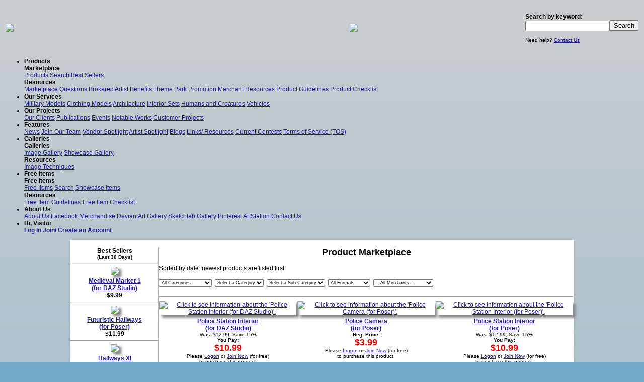

--- FILE ---
content_type: text/html
request_url: https://www.vanishingpoint.biz/marketplace.asp?ProductID=3547
body_size: 14304
content:
<html>
<head><title>Vanishing Point: Product Marketplace: Poser Pro, Poser 12, Poser 13</title>
<meta name="description" content="Innovating the 3D World, we have content for Poser, Poser 12, Poser Pro, Poser 13, 3D Models, Poser model, Poser Models, Poser Clothes, Poser Clothing, Poser Props, Poser Downloads">
<meta name="keywords" content="Poser Pro, simulation, Poser 12, defense, training, military, 3D Models, Poser model, Poser Models, Poser Clothes, Poser Clothing, Poser Props, Poser Downloads">
<META NAME="copyright" CONTENT="Vanishing Point">
<meta name="pragma" content="no-cache" />
<META NAME="Robot" CONTENT="ALL">
<link rel="shortcut icon" href="favicon.ico">
<META NAME="DC.Creator" CONTENT="Vanishing Point">
<META NAME="DC.Publisher" CONTENT="Vanishing Point">
<meta name="verify-v1" content="hIZyBVuR4ESPy7B7PND+O3E6ipELOP799ZfMMbeKPNs=" />
<meta property="fb:admins" content="1008587548"/>

<!-- Google tag (gtag.js) -->
<script async src="https://www.googletagmanager.com/gtag/js?id=G-L8KPQ8LCYE"></script>
<script>
  window.dataLayer = window.dataLayer || [];
  function gtag(){dataLayer.push(arguments);}
  gtag('js', new Date());

  gtag('config', 'G-L8KPQ8LCYE');
</script>
<!--javascript code for swapping images-->
<SCRIPT language="javascript1.1">
function OnOver(imagename,objectsrc)
	{
	but1 = new Image() ;
	but1.src = "graphics/newsite/" + imagename+ "alt.gif";
	but2 = new Image() ;
	but2.src = "graphics/newsite/" + imagename+".gif";
	document.images[imagename].src=eval(objectsrc+".src")
	}
function popupwindow(url,width,height)
    {
    url = url + "";
    window.open(url,'VPWindow','addressbar=no,location=no,menubar=no,width=' + parseInt(width) + ',height=' + parseInt(height) + ',toolbar=no');
    }
</SCRIPT> 
<!--end code-->
<link href="ddmenu/ddmenu.css" rel="stylesheet" type="text/css" />
<script src="ddmenu/ddmenu.js" type="text/javascript"></script>
<script src="js/jquery.min.js" type="text/javascript"></script>
<script src="js/jssor.slider.mini.js"></script>
<script src="js/slideshow.js"></script>
<script src="js/jquery.colorbox.js"></script>
<script>
$(document).ready(function(){ 
	$(".group1").colorbox({rel:'group1'});
});
</script>
<link type="text/css" rel="stylesheet" href="colorbox.css">
<link type="text/css" rel="stylesheet" href="style.css?v=2">
</head>
<body>

<table width="100%">
<tr>
	<td height="91" align="left" width="350"><a href="index.asp" border="0"><img border="0" src="graphics/newsite/vplogo1.png"></img></a></td>
	<td valign="middle" align="center" style="background-image:url('../graphics/topimages/victorianroguem43058.gif'); background-position:center; background-repeat:no-repeat;"><a href="bannerclick.asp?bannerID=1180"><img border=0 src="graphics/newsite/filler.gif"></a></td>
	<td width="225"><b>Search by keyword:</b><form name="frmProdSearch" method="post" action="searchresults.asp">
	<INPUT type="text" class="text" name="txtCriteria"><input type="submit" name="Search" value="Search">
	<INPUT type="hidden" name="chkAdvanced" value="on">
	</form><small>Need help? <a href="contactus.asp">Contact Us</a></small></td>
	</tr>
</table>
	<nav id="ddmenu">
    <ul>
        <li><b>Products</b>
			<div>
                <div class="column">
                    <b>Marketplace</b>
                    <div>
                        <a href="marketplace.asp">Products</a>
                        <a href="search.asp">Search</a>
                        <a href="marketplace.asp?type=bestseller">Best Sellers</a>
                    </div>
                    <b>Resources</b>
                    <div>
						<a href="tos.asp#marketplace">Marketplace Questions</a>
						<a href="merchbenefits.asp">Brokered Artist Benefits</a>
						<a href="themeparkpromotion.asp">Theme Park Promotion</a>
                        <a href="merchresources.asp">Merchant Resources</a>
                        <a href="itemguidelines.asp#products">Product Guidelines</a>
                        <a href="productchecklist.asp">Product Checklist</a>
                    </div>
				</div>
				
            </div>
        </li>
        <li><b>Our Services</b>
			<div>
				<div>
					<a href="ourservicesmilitarymodels.asp">Military Models</a>
					<a href="ourservicesclothing.asp">Clothing Models</a>
					<a href="ourservicesarchitecture.asp">Architecture</a>
					<a href="ourservicesinteriorsets.asp">Interior Sets</a>
					<a href="ourservicesfigures.asp">Humans and Creatures</a>
					<a href="ourservicesvehicles.asp">Vehicles</a>
				</div>
            </div>
        </li>
		<li><b>Our Projects</b>
			<div>
				<div>
					<a href="clientrecommend.asp">Our Clients</a>
					<a href="publications.asp">Publications</a>
					<a href="events.asp">Events</a>
					<a href="notableworks.asp">Notable Works</a>
					<a href="customerprojects.asp">Customer Projects</a>
				</div>
            </div>
        </li>
		<li><b>Features</b>
			<div>
				<div>
					<a href="news.asp">News</a>
					<a href="developteam.asp">Join Our Team</a>
					<a href="spotlightvendor.asp">Vendor Spotlight</a>
					<a href="spotlightartist.asp">Artist Spotlight</a>
					<a href="blogs.asp">Blogs</a>
					<a href="links.asp">Links/ Resources</a>
					<a href="contestrules.asp">Current Contests</a>
					<a href="tos.asp">Terms of Service (TOS)</a>
				</div>
            </div>
        </li>
		<li><b>Galleries</b>
			<div>
				<div class="column">
				<b>Galleries</b>
					<div>
						<a href="gallery.asp">Image Gallery</a>
						<a href="gallery.asp?type=showcase">Showcase Gallery</a>
					</div>
				<b>Resources</b>
					<div>
						<a href="imagetechniques.asp">Image Techniques</a>
					</div>
				</div>
				
            </div>
        </li>
		<li><b>Free Items</b>
			<div>
				<div class="column">
					<b>Free Items</b>
					<div>
						<a href="freestuff.asp">Free Items</a>
						<a href="search.asp">Search</a>
						<a href="freestuff.asp?type=showcase">Showcase Items</a>
					</div>
					<b>Resources</b>
					<div>
						<a href="itemguidelines.asp#freeitems">Free Item Guidelines</a>
						<a href="freeitemchecklist.asp">Free Item Checklist</a>
					</div>
				</div>
				
            </div>
        </li>
		<li><b>About Us</b>
			<div>
				<div>
					<a href="aboutus.asp">About Us</a>
					<a href="http://www.facebook.com/pages/Vanishing-Point/152849808065239" target="_new">Facebook</a>
					<a href="http://www.cafepress.com/vanishingpnt" target="_new">Merchandise</a>
					<a href="http://vanishingpointinc/deviantart.com" target="_new">DeviantArt Gallery</a>
					<a href="https://sketchfab.com/portfolio/3708/recent" target="_new">Sketchfab Gallery</a>
					<a href="https://www.pinterest.com/vanishingpointi/" target="_new">Pinterest</a>
					<a href="https://www.artstation.com/artist/vanishingpointinc" target="_new">ArtStation</a>
					<a href="contactus.asp">Contact Us</a>
				</div>
            </div>
        </li>
        <li><b>Hi, Visitor</b>
            <div>
				<div>
					
					<div>
						<a href="logon.asp"><b>Log In</b></a>
						<a href="memberinfo.asp"><b>Join/ Create an Account</b></a>
					</div>
					
				</div>
            </div>
        </li>
    </ul>
</nav>
<center>
<table class="main"><tr><td>
<br />
<center>


<table class="main" cellpadding="0">
<tr>
	<td valign="top" width="175">
	<center>
	<b>Best Sellers
	<br><small>(Last 30 Days)</small></b></center>
	
	
	<center>
	<hr>
	<a href="productdetail.asp?ProductID=3521">
	
	
<img class="articleimage" src="graphics/products/vp/dreamcutter_3521_t.jpg">

	
	
	</a>
	<br><b><a href="productdetail.asp?ProductID=3521">Medieval Market 1<br />(for DAZ Studio)</a></b>

<br><b>$9.99</b>
</center>

	
	<center>
	<hr>
	<a href="productdetail.asp?ProductID=3556">
	
	
<img class="articleimage" src="graphics/products/rduda/rduda_3556_t.jpg">

	
	
	</a>
	<br><b><a href="productdetail.asp?ProductID=3556">Futuristic Hallways<br />(for Poser)</a></b>

<br><b>$11.99</b>
</center>

	
	<center>
	<hr>
	<a href="productdetail.asp?ProductID=3615">
	
	
<img class="articleimage" src="graphics/products/rduda/rduda_3615_t.jpg">

	
	
	</a>
	<br><b><a href="productdetail.asp?ProductID=3615">Hallways XI<br />(for DAZ Studio)</a></b>

<br><b>$9.99</b>
</center>

	
	<center>
	<hr>
	<a href="productdetail.asp?ProductID=3860">
	
	
<img class="articleimage" src="https://vpprodimages.s3.amazonaws.com/Dodger/Dodger_3860_t.jpg">

	
	
	</a>
	<br><b><a href="productdetail.asp?ProductID=3860">SC High Guard Uniform<br />(for G8.1M)<br />(for DAZ Studio)</a></b>

<br><b>$17.99</b>
</center>

	
	<center>
	<hr>
	<a href="productdetail.asp?ProductID=3858">
	
	
<img class="articleimage" src="https://vpprodimages.s3.amazonaws.com/Dodger/Dodger_3858_t.jpg">

	
	
	</a>
	<br><b><a href="productdetail.asp?ProductID=3858">Moonbase Alpha Uniform<br />(for G8M)<br />(for DAZ Studio)</a></b>

<br><b>$17.99</b>
</center>

	
	<center>
	<hr>
	<a href="productdetail.asp?ProductID=3847">
	
	
<img class="articleimage" src="https://vpprodimages.s3.amazonaws.com/bluto/bluto_3847_t.jpg">

	
	
	</a>
	<br><b><a href="productdetail.asp?ProductID=3847">Subterranean Alien Cell Block<br />(for DAZ Studio)</a></b>

<br><b>$13.99</b>
</center>

	
	<center>
	<hr>
	<a href="productdetail.asp?ProductID=3884">
	
	
<img class="articleimage" src="https://vpprodimages.s3.amazonaws.com/Dodger/Dodger_3884_t.jpg">

	
	
	</a>
	<br><b><a href="productdetail.asp?ProductID=3884">Rigellian<br />(for DAZ Studio)</a></b>

<br><b>$16.99</b>
</center>

	
	<center>
	<hr>
	<a href="productdetail.asp?ProductID=3875">
	
	
<img class="articleimage" src="https://vpprodimages.s3.amazonaws.com/rduda/rduda_3875_t.jpg">

	
	
	</a>
	<br><b><a href="productdetail.asp?ProductID=3875">Mariner Bridge<br />(for DAZ Studio)</a></b>

<br><b>$14.99</b>
</center>

<hr>


	</td>
	<td bgcolor="#B4B4B4" width="1"></td>
	
	<td valign="top"><center><font size="+1"><b>Product Marketplace</b></font></center>
	<br>Sorted by date: newest products are listed first.
<br>&nbsp;<form name="frmChangeProduct" method="post" action="marketplace.asp"><select style="font-size:7pt" name="CategoryID" onchange="SubmitCategoryBox();">
	<option value="-1">All Categories</option><option value="18">Animals</option>
		<option value="21">Audio</option>
		<option value="22">Background Images</option>
		<option value="9">Books</option>
		<option value="6">Clothing</option>
		<option value="20">Environments</option>
		<option value="17">Exteriors</option>
		<option value="15">Figures</option>
		<option value="5">Interiors</option>
		<option value="12">Magazines</option>
		<option value="13">Merchandise</option>
		<option value="7">Poses</option>
		<option value="2">Props</option>
		<option value="3">Robots</option>
		<option value="10">Software</option>
		<option value="16">Texture Resources</option>
		<option value="1">Textures</option>
		<option value="14">Themes</option>
		<option value="19">Toons</option>
		<option value="0">Vehicles</option>
		<option value="8">Weapons</option>
		</select>&nbsp;

	<select style="font-size:7pt" name="SubCategoryID" onchange="SubmitSubCategoryBox();">
	<option value="-1">Select a Category</option></select>&nbsp;
	
	<select style="font-size:7pt" name="Category3" onchange="JavaScript: document.frmChangeProduct.submit();">
	<option value="-1">Select a Sub-Category</option></select>&nbsp;
	
	<select style="font-size:7pt" name="productformat" onchange="JavaScript: document.frmChangeProduct.submit();">
	<option value="99">All Formats</option><option value="2">3D Studio Max</option>
		<option value="11">3ds</option>
		<option value="10">Anime Studio</option>
		<option value="14">Audio</option>
		<option value="7">Bryce</option>
		<option value="4">Cinema 4D</option>
		<option value="13">DAZ Studio</option>
		<option value="16">fbx</option>
		<option value="15">iClone</option>
		<option value="17">Image</option>
		<option value="3">Lightwave</option>
		<option value="6">Non-specific</option>
		<option value="5">obj</option>
		<option value="8">Photoshop</option>
		<option value="0">Poser</option>
		<option value="9">Textures</option>
		<option value="12">Unity</option>
		<option value="1">Vue d`Esprit</option>
		</select>&nbsp;
	<select style="font-size:7pt" id="MemberID" name="MemberID" onchange="JavaScript: document.frmChangeProduct.submit();">
	<option value="">-- All Merchants --</option>

	<option value="7430">Alejandro_dv89</option>
<option value="8506">anno78</option>
<option value="2075">Arteria3D</option>
<option value="8572">ashleytinger</option>
<option value="765">bagera3005</option>
<option value="4199">bandolin</option>
<option value="6379">biotech</option>
<option value="5877">BlissfulThroes</option>
<option value="1523">bluto</option>
<option value="8075">Centex</option>
<option value="8117">CMarx</option>
<option value="1371">cyberdude</option>
<option value="4730">cyllan</option>
<option value="5574">daleksupreme</option>
<option value="4342">Dark Anvil</option>
<option value="6337">DesignModelsCars</option>
<option value="7082">DigimationModelBank</option>
<option value="6313">Dodger</option>
<option value="8849">dogor</option>
<option value="8129">dreamcutter</option>
<option value="431">EdW</option>
<option value="5160">EPICI</option>
<option value="6448">EvilInnocence</option>
<option value="8467">freedom3design</option>
<option value="436">Gunpoint-3d</option>
<option value="5606">hdrider</option>
<option value="36">Helgard</option>
<option value="8466">JeffersonAF</option>
<option value="1">JHoagland</option>
<option value="6003">jtfaasen</option>
<option value="7905">KageRyu</option>
<option value="6541">kastaway</option>
<option value="8380">LilMz</option>
<option value="4841">Lord_Garland</option>
<option value="4041">Lygher</option>
<option value="7778">masterTOB</option>
<option value="8383">Mithoron</option>
<option value="8468">mjjmland</option>
<option value="59">mrsparky</option>
<option value="4209">NightmareHero</option>
<option value="8018">Nvent3d</option>
<option value="4190">panko</option>
<option value="8159">PDSmith</option>
<option value="763">PoserWorld</option>
<option value="4314">ranman38</option>
<option value="6129">ratracer</option>
<option value="7372">rduda</option>
<option value="4340">richabri</option>
<option value="4795">richimoto</option>
<option value="8276">SAS3D</option>
<option value="8101">scavgraphics</option>
<option value="8397">Scott Wilson</option>
<option value="6341">Shadowdalecreations</option>
<option value="4663">SyaPed</option>
<option value="8135">Sylvan</option>
<option value="5212">The3dZone</option>
<option value="7574">theschell</option>
<option value="4849">tonyrizo</option>
<option value="5039">Touchwood</option>
<option value="309">Vanishing Point Original</option>
<option value="5214">yarp</option>
<option value="932">Yassine</option>
<option value="8292">YURdigital</option>

	</select>
	
</form>
	<!--start product table-->
<table class="mainnowidth" width="100%" border="0"><td colspan="3"><hr /></td><tr><td width="33%" align="center" valign="top"><a href="productdetail.asp?productID=3547">

<img class="articleimage" src="graphics/products/tonyrizo/tonyrizo_3547_t.jpg" alt="Click to see information about the 'Police Station Interior (for DAZ Studio)'." border="0">

</a><br /><b><a href="productdetail.asp?productID=3547">Police Station Interior<br />(for DAZ Studio)</a></b>
	<small>
		<br>Was: $12.99; Save 15%
		<br><b>You Pay:</b><br><font color="#e50000" size="+1"><b>$10.99</b></font><br />Please <a href="logon.asp">Logon</a> or <a href="memberinfo.asp">Join Now</a> (for free)<br />to purchase this product.</td><td width="33%" align="center" valign="top"><a href="productdetail.asp?productID=3546">

<img class="articleimage" src="graphics/products/tonyrizo/tonyrizo_3546_t.jpg" alt="Click to see information about the 'Police Camera (for Poser)'." border="0">

</a><br /><b><a href="productdetail.asp?productID=3546">Police Camera<br />(for Poser)</a></b>
	<small>
		
		<br><b>Reg. Price:</b><br><font color="#e50000" size="+1"><b>$3.99</b></font>
		<br />Please <a href="logon.asp">Logon</a> or <a href="memberinfo.asp">Join Now</a> (for free)<br />to purchase this product.</td><td width="33%" align="center" valign="top"><a href="productdetail.asp?productID=3545">

<img class="articleimage" src="graphics/products/tonyrizo/tonyrizo_3545_t.jpg" alt="Click to see information about the 'Police Station Interior (for Poser)'." border="0">

</a><br /><b><a href="productdetail.asp?productID=3545">Police Station Interior<br />(for Poser)</a></b>
	<small>
		<br>Was: $12.99; Save 15%
		<br><b>You Pay:</b><br><font color="#e50000" size="+1"><b>$10.99</b></font><br />Please <a href="logon.asp">Logon</a> or <a href="memberinfo.asp">Join Now</a> (for free)<br />to purchase this product.</td></tr>
				<tr>
					<td colspan="3"><hr /></td>
				</tr>
				<tr><td width="33%" align="center" valign="top"><a href="productdetail.asp?productID=3544">

<img class="articleimage" src="graphics/products/rduda/rduda_3544_t.jpg" alt="Click to see information about the 'Starship Bridge 17 (for DAZ Studio)'." border="0">

</a><br /><b><a href="productdetail.asp?productID=3544">Starship Bridge 17<br />(for DAZ Studio)</a></b>
	<small>
		
		<br><b>Reg. Price:</b><br><font color="#e50000" size="+1"><b>$12.99</b></font>
		<br />Please <a href="logon.asp">Logon</a> or <a href="memberinfo.asp">Join Now</a> (for free)<br />to purchase this product.</td><td width="33%" align="center" valign="top"><a href="productdetail.asp?productID=3543">

<img class="articleimage" src="graphics/products/rduda/rduda_3543_t.jpg" alt="Click to see information about the 'Starship Bridge 17 (for Poser)'." border="0">

</a><br /><b><a href="productdetail.asp?productID=3543">Starship Bridge 17<br />(for Poser)</a></b>
	<small>
		
		<br><b>Reg. Price:</b><br><font color="#e50000" size="+1"><b>$12.99</b></font>
		<br />Please <a href="logon.asp">Logon</a> or <a href="memberinfo.asp">Join Now</a> (for free)<br />to purchase this product.</td><td width="33%" align="center" valign="top"><a href="productdetail.asp?productID=3542">

<img class="articleimage" src="graphics/products/tonyrizo/tonyrizo_3542_t.jpg" alt="Click to see information about the 'Camera Store (for DAZ Studio)'." border="0">

</a><br /><b><a href="productdetail.asp?productID=3542">Camera Store<br />(for DAZ Studio)</a></b>
	<small>
		
		<br><b>Reg. Price:</b><br><font color="#e50000" size="+1"><b>$7.99</b></font>
		<br />Please <a href="logon.asp">Logon</a> or <a href="memberinfo.asp">Join Now</a> (for free)<br />to purchase this product.</td></tr>
				<tr>
					<td colspan="3"><hr /></td>
				</tr>
				<tr><td width="33%" align="center" valign="top"><a href="productdetail.asp?productID=3541">

<img class="articleimage" src="graphics/products/tonyrizo/tonyrizo_3541_t.jpg" alt="Click to see information about the 'Art Deco Art Supply Store (for DAZ Studio)'." border="0">

</a><br /><b><a href="productdetail.asp?productID=3541">Art Deco Art Supply Store<br />(for DAZ Studio)</a></b>
	<small>
		
		<br><b>Reg. Price:</b><br><font color="#e50000" size="+1"><b>$7.99</b></font>
		<br />Please <a href="logon.asp">Logon</a> or <a href="memberinfo.asp">Join Now</a> (for free)<br />to purchase this product.</td><td width="33%" align="center" valign="top"><a href="productdetail.asp?productID=3540">

<img class="articleimage" src="graphics/products/tonyrizo/tonyrizo_3540_t.jpg" alt="Click to see information about the 'Camera Store (for Poser)'." border="0">

</a><br /><b><a href="productdetail.asp?productID=3540">Camera Store<br />(for Poser)</a></b>
	<small>
		
		<br><b>Reg. Price:</b><br><font color="#e50000" size="+1"><b>$7.99</b></font>
		<br />Please <a href="logon.asp">Logon</a> or <a href="memberinfo.asp">Join Now</a> (for free)<br />to purchase this product.</td><td width="33%" align="center" valign="top"><a href="productdetail.asp?productID=3539">

<img class="articleimage" src="graphics/products/tonyrizo/tonyrizo_3539_t.jpg" alt="Click to see information about the 'Art Deco Art Supply Store (for Poser)'." border="0">

</a><br /><b><a href="productdetail.asp?productID=3539">Art Deco Art Supply Store<br />(for Poser)</a></b>
	<small>
		
		<br><b>Reg. Price:</b><br><font color="#e50000" size="+1"><b>$7.99</b></font>
		<br />Please <a href="logon.asp">Logon</a> or <a href="memberinfo.asp">Join Now</a> (for free)<br />to purchase this product.</td></tr>
				<tr>
					<td colspan="3"><hr /></td>
				</tr>
				<tr><td width="33%" align="center" valign="top"><a href="productdetail.asp?productID=3538">

<img class="articleimage" src="graphics/products/dodger/Dodger_3538_t.jpg" alt="Click to see information about the 'Tortle (for Poser)'." border="0">

</a><br /><b><a href="productdetail.asp?productID=3538">Tortle<br />(for Poser)</a></b>
	<small>
		<br>Was: $6.99; Save 23%
		<br><b>You Pay:</b><br><font color="#e50000" size="+1"><b>$5.38</b></font><br />Please <a href="logon.asp">Logon</a> or <a href="memberinfo.asp">Join Now</a> (for free)<br />to purchase this product.</td><td width="33%" align="center" valign="top"><a href="productdetail.asp?productID=3537">

<img class="articleimage" src="graphics/products/tonyrizo/tonyrizo_3537_t.jpg" alt="Click to see information about the 'Art Deco Book Store (for DAZ Studio)'." border="0">

</a><br /><b><a href="productdetail.asp?productID=3537">Art Deco Book Store<br />(for DAZ Studio)</a></b>
	<small>
		
		<br><b>Reg. Price:</b><br><font color="#e50000" size="+1"><b>$7.99</b></font>
		<br />Please <a href="logon.asp">Logon</a> or <a href="memberinfo.asp">Join Now</a> (for free)<br />to purchase this product.</td><td width="33%" align="center" valign="top"><a href="productdetail.asp?productID=3536">

<img class="articleimage" src="graphics/products/tonyrizo/tonyrizo_3536_t.jpg" alt="Click to see information about the 'Art Deco Book Store (for Poser)'." border="0">

</a><br /><b><a href="productdetail.asp?productID=3536">Art Deco Book Store<br />(for Poser)</a></b>
	<small>
		
		<br><b>Reg. Price:</b><br><font color="#e50000" size="+1"><b>$7.99</b></font>
		<br />Please <a href="logon.asp">Logon</a> or <a href="memberinfo.asp">Join Now</a> (for free)<br />to purchase this product.</td></tr>
				<tr>
					<td colspan="3"><hr /></td>
				</tr>
				<tr><td width="33%" align="center" valign="top"><a href="productdetail.asp?productID=3535">

<img class="articleimage" src="graphics/products/rduda/rduda_3535_t.jpg" alt="Click to see information about the 'Starship Bridge 6 (for DAZ Studio)'." border="0">

</a><br /><b><a href="productdetail.asp?productID=3535">Starship Bridge 6<br />(for DAZ Studio)</a></b>
	<small>
		
		<br><b>Reg. Price:</b><br><font color="#e50000" size="+1"><b>$11.99</b></font>
		<br />Please <a href="logon.asp">Logon</a> or <a href="memberinfo.asp">Join Now</a> (for free)<br />to purchase this product.</td><td width="33%" align="center" valign="top"><a href="productdetail.asp?productID=3534">

<img class="articleimage" src="graphics/products/moscowich/Moscowich80_3534_t.jpg" alt="Click to see information about the 'Fungus (for Unity)'." border="0">

</a><br /><b><a href="productdetail.asp?productID=3534">Fungus<br />(for Unity)</a></b>
	<small>
		<br><a href='https://assetstore.unity.com/packages/3d/characters/fungus-32582' target='_shopcart'><img src='graphics/newsite/uas30.jpg' border='0' alt='Shop for this product at Unity Asset Store.'></a><br><small>This item is available for sale at <a href='https://assetstore.unity.com/packages/3d/characters/fungus-32582' target='_shopcart'>Unity Asset Store</a>.</small></td><td width="33%" align="center" valign="top"><a href="productdetail.asp?productID=3533">

<img class="articleimage" src="graphics/products/rduda/rduda_3533_t.jpg" alt="Click to see information about the 'Shuttle Model XV (for DAZ Studio)'." border="0">

</a><br /><b><a href="productdetail.asp?productID=3533">Shuttle Model XV<br />(for DAZ Studio)</a></b>
	<small>
		
		<br><b>Reg. Price:</b><br><font color="#e50000" size="+1"><b>$8.99</b></font>
		<br />Please <a href="logon.asp">Logon</a> or <a href="memberinfo.asp">Join Now</a> (for free)<br />to purchase this product.</td></tr>
				<tr>
					<td colspan="3"><hr /></td>
				</tr>
				<tr>	
</table>
<!--for products table-->
<center><a href="marketplace.asp?ProductID=3897">[Page&nbsp;1]</a> <a href="marketplace.asp?ProductID=3883">[Page&nbsp;2]</a> <a href="marketplace.asp?ProductID=3868">[Page&nbsp;3]</a> <a href="marketplace.asp?ProductID=3853">[Page&nbsp;4]</a> <a href="marketplace.asp?ProductID=3838">[Page&nbsp;5]</a> <a href="marketplace.asp?ProductID=3823">[Page&nbsp;6]</a> <a href="marketplace.asp?ProductID=3808">[Page&nbsp;7]</a> <a href="marketplace.asp?ProductID=3793">[Page&nbsp;8]</a> <a href="marketplace.asp?ProductID=3764">[Page&nbsp;9]</a> <a href="marketplace.asp?ProductID=3746">[Page&nbsp;10]</a> <a href="marketplace.asp?ProductID=3730">[Page&nbsp;11]</a> <a href="marketplace.asp?ProductID=3713">[Page&nbsp;12]</a> <a href="marketplace.asp?ProductID=3697">[Page&nbsp;13]</a> <a href="marketplace.asp?ProductID=3678">[Page&nbsp;14]</a> <a href="marketplace.asp?ProductID=3663">[Page&nbsp;15]</a> <a href="marketplace.asp?ProductID=3648">[Page&nbsp;16]</a> <a href="marketplace.asp?ProductID=3633">[Page&nbsp;17]</a> <a href="marketplace.asp?ProductID=3618">[Page&nbsp;18]</a> <a href="marketplace.asp?ProductID=3603">[Page&nbsp;19]</a> <a href="marketplace.asp?ProductID=3586">[Page&nbsp;20]</a> <a href="marketplace.asp?ProductID=3569">[Page&nbsp;21]</a> <a href="marketplace.asp?ProductID=3551">[Page&nbsp;22]</a> <a href="marketplace.asp?ProductID=3536">[Page&nbsp;23]</a> <a href="marketplace.asp?ProductID=3520">[Page&nbsp;24]</a> <a href="marketplace.asp?ProductID=3504">[Page&nbsp;25]</a> <a href="marketplace.asp?ProductID=3487">[Page&nbsp;26]</a> <a href="marketplace.asp?ProductID=3469">[Page&nbsp;27]</a> <a href="marketplace.asp?ProductID=3454">[Page&nbsp;28]</a> <a href="marketplace.asp?ProductID=3439">[Page&nbsp;29]</a> <a href="marketplace.asp?ProductID=3423">[Page&nbsp;30]</a> <a href="marketplace.asp?ProductID=3407">[Page&nbsp;31]</a> <a href="marketplace.asp?ProductID=3386">[Page&nbsp;32]</a> <a href="marketplace.asp?ProductID=3371">[Page&nbsp;33]</a> <a href="marketplace.asp?ProductID=3354">[Page&nbsp;34]</a> <a href="marketplace.asp?ProductID=3337">[Page&nbsp;35]</a> <a href="marketplace.asp?ProductID=3315">[Page&nbsp;36]</a> <a href="marketplace.asp?ProductID=3299">[Page&nbsp;37]</a> <a href="marketplace.asp?ProductID=3284">[Page&nbsp;38]</a> <a href="marketplace.asp?ProductID=3262">[Page&nbsp;39]</a> <a href="marketplace.asp?ProductID=3238">[Page&nbsp;40]</a> <a href="marketplace.asp?ProductID=3218">[Page&nbsp;41]</a> <a href="marketplace.asp?ProductID=3189">[Page&nbsp;42]</a> <a href="marketplace.asp?ProductID=3164">[Page&nbsp;43]</a> <a href="marketplace.asp?ProductID=3136">[Page&nbsp;44]</a> <a href="marketplace.asp?ProductID=3116">[Page&nbsp;45]</a> <a href="marketplace.asp?ProductID=3087">[Page&nbsp;46]</a> <a href="marketplace.asp?ProductID=3059">[Page&nbsp;47]</a> <a href="marketplace.asp?ProductID=3031">[Page&nbsp;48]</a> <a href="marketplace.asp?ProductID=3005">[Page&nbsp;49]</a> <a href="marketplace.asp?ProductID=2984">[Page&nbsp;50]</a> <a href="marketplace.asp?ProductID=2948">[Page&nbsp;51]</a> <a href="marketplace.asp?ProductID=2932">[Page&nbsp;52]</a> <a href="marketplace.asp?ProductID=2915">[Page&nbsp;53]</a> <a href="marketplace.asp?ProductID=2893">[Page&nbsp;54]</a> <a href="marketplace.asp?ProductID=2868">[Page&nbsp;55]</a> <a href="marketplace.asp?ProductID=2845">[Page&nbsp;56]</a> <a href="marketplace.asp?ProductID=2828">[Page&nbsp;57]</a> <a href="marketplace.asp?ProductID=2782">[Page&nbsp;58]</a> <a href="marketplace.asp?ProductID=2738">[Page&nbsp;59]</a> <a href="marketplace.asp?ProductID=2714">[Page&nbsp;60]</a> <a href="marketplace.asp?ProductID=2678">[Page&nbsp;61]</a> <a href="marketplace.asp?ProductID=2655">[Page&nbsp;62]</a> <a href="marketplace.asp?ProductID=2639">[Page&nbsp;63]</a> <a href="marketplace.asp?ProductID=2622">[Page&nbsp;64]</a> <a href="marketplace.asp?ProductID=2607">[Page&nbsp;65]</a> <a href="marketplace.asp?ProductID=2587">[Page&nbsp;66]</a> <a href="marketplace.asp?ProductID=2564">[Page&nbsp;67]</a> <a href="marketplace.asp?ProductID=2540">[Page&nbsp;68]</a> <a href="marketplace.asp?ProductID=2517">[Page&nbsp;69]</a> <a href="marketplace.asp?ProductID=2500">[Page&nbsp;70]</a> <a href="marketplace.asp?ProductID=2451">[Page&nbsp;71]</a> <a href="marketplace.asp?ProductID=2416">[Page&nbsp;72]</a> <a href="marketplace.asp?ProductID=2374">[Page&nbsp;73]</a> <a href="marketplace.asp?ProductID=2347">[Page&nbsp;74]</a> <a href="marketplace.asp?ProductID=2306">[Page&nbsp;75]</a> <a href="marketplace.asp?ProductID=2258">[Page&nbsp;76]</a> <a href="marketplace.asp?ProductID=2237">[Page&nbsp;77]</a> <a href="marketplace.asp?ProductID=2209">[Page&nbsp;78]</a> <a href="marketplace.asp?ProductID=2173">[Page&nbsp;79]</a> <a href="marketplace.asp?ProductID=2155">[Page&nbsp;80]</a> <a href="marketplace.asp?ProductID=2125">[Page&nbsp;81]</a> <a href="marketplace.asp?ProductID=2087">[Page&nbsp;82]</a> <a href="marketplace.asp?ProductID=2044">[Page&nbsp;83]</a> <a href="marketplace.asp?ProductID=2021">[Page&nbsp;84]</a> <a href="marketplace.asp?ProductID=1898">[Page&nbsp;85]</a> <a href="marketplace.asp?ProductID=1850">[Page&nbsp;86]</a> <a href="marketplace.asp?ProductID=1750">[Page&nbsp;87]</a> <a href="marketplace.asp?ProductID=1720">[Page&nbsp;88]</a> <a href="marketplace.asp?ProductID=1675">[Page&nbsp;89]</a> <a href="marketplace.asp?ProductID=1658">[Page&nbsp;90]</a> <a href="marketplace.asp?ProductID=1639">[Page&nbsp;91]</a> <a href="marketplace.asp?ProductID=1607">[Page&nbsp;92]</a> <a href="marketplace.asp?ProductID=1534">[Page&nbsp;93]</a> <a href="marketplace.asp?ProductID=1505">[Page&nbsp;94]</a> <a href="marketplace.asp?ProductID=1454">[Page&nbsp;95]</a> <a href="marketplace.asp?ProductID=1394">[Page&nbsp;96]</a> <a href="marketplace.asp?ProductID=1342">[Page&nbsp;97]</a> <a href="marketplace.asp?ProductID=1285">[Page&nbsp;98]</a> <a href="marketplace.asp?ProductID=1262">[Page&nbsp;99]</a> <a href="marketplace.asp?ProductID=1138">[Page&nbsp;100]</a> <a href="marketplace.asp?ProductID=1033">[Page&nbsp;101]</a> <a href="marketplace.asp?ProductID=780">[Page&nbsp;102]</a> <a href="marketplace.asp?ProductID=587">[Page&nbsp;103]</a> <a href="marketplace.asp?ProductID=461">[Page&nbsp;104]</a> <a href="marketplace.asp?ProductID=389">[Page&nbsp;105]</a> <a href="marketplace.asp?ProductID=338">[Page&nbsp;106]</a> <a href="marketplace.asp?ProductID=261">[Page&nbsp;107]</a> <a href="marketplace.asp?ProductID=205">[Page&nbsp;108]</a> <a href="marketplace.asp?ProductID=141">[Page&nbsp;109]</a> <a href="marketplace.asp?ProductID=101">[Page&nbsp;110]</a> <br>&nbsp;</center>
</center>
	</td>
</tr>
</table>


<SCRIPT LANGUAGE="JavaScript">
function SubmitCategoryBox()
{
	var docForm = document.frmChangeProduct;
	
	docForm.SubCategoryID.value = -1;
	docForm.Category3.value = -1;
	docForm.submit();
	return true;
}
function SubmitSubCategoryBox()
{
	var docForm = document.frmChangeProduct;
	
	docForm.Category3.value = -1;
	docForm.submit();
}
function ResetAll()
{
	var docForm = document.frmChangeProduct;
	
	docForm.CategoryID.value = -1;
	docForm.SubCategoryID.value = -1;
	docForm.Category3.value = -1;
	docForm.submit();
}
</script>

<br />&nbsp;<br /><hr>
<center>
<b>Connect with Vanishing Point</b>
<br /><a href="https://www.facebook.com/pages/Vanishing-Point/152849808065239" target="_new" border="0"><img border="0" src="graphics/newsite/emailsigfb32.gif" /></a> <a href="https://www.youtube.com/user/jchvp1" target="_new" border="0"><img border="0" src="graphics/newsite/emailsigyou32.gif" /></a> <a href="http://vanishingpointinc.deviantart.com/" target="_new" border="0"><img border="0" src="graphics/newsite/emailsigda32.gif" /></a> <a href="https://www.pinterest.com/vanishingpointi/" target="_new" border="0"><img border="0" src="graphics/newsite/emailsigpint32.gif" /></a>
<br />

<table border="0" cellpadding="0" cellspacing="0">
<tr>
<td><img border="0" src="graphics/newsite/bevel_tl_gray.gif" width="6" height="6" alt=""></td>
<td background="graphics/newsite/bevel_bg_top_gray.gif"> </td>
<td><img border="0" src="graphics/newsite/bevel_tr_gray.gif" width="6" height="6" alt=""></td>
</tr>
<tr>
<td background="graphics/newsite/bevel_bg_left_gray.gif"></td>
<td bgcolor="#cccccc"><a href="manageemail.asp" style="text-decoration:none; font-weight: bold;  font-family:Arial; font-size:15px; color:#330099;"><img border="0" src="graphics/newsite/bevel_arrow2_or.gif" alt="Email Newsletter icon, E-mail Newsletter icon, Email List icon, E-mail List icon" border="0" align="left">Join Our Email List</a></td>
<td background="graphics/newsite/bevel_bg_right_gray.gif"></td>
</tr>
<tr>
<td><img border="0" src="graphics/newsite/bevel_bl_gray.gif" width="6" height="6" alt=""></td>
<td background="graphics/newsite/bevel_bg_bottom_gray.gif"> </td>
<td><img border="0" src="graphics/newsite/bevel_br_gray.gif" width="6" height="6" alt=""></td>
</tr>
</table>

</td>
</center>
</td>
</tr>

<tr><td>
<hr>

<table class="main">
<tr>
	<td align="center" style="font-size: 10px" valign="top">
	<b>Marketplace</b>
	<br /><a href="marketplace.asp">Products</a>
	<br /><a href="search.asp">Search</a>
	<br /><a href="marketplace.asp?type=bestseller">Best Sellers</a>
	<br /><br /><b>Resources</b>
	<br /><a href="tos.asp#marketplace">Marketplace Questions</a>
	<br /><a href="merchbenefits.asp">Brokered Artist Benefits</a>
	<br /><a href="merchresources.asp">Merchant Resources</a>
	<br /><a href="itemguidelines.asp#products">Product Guidelines</a>
	<br /><a href="productchecklist.asp">Product Checklist</a>
	
	</td>
	<td align="center" style="font-size: 10px" valign="top">
	<b>Our Services</b>
	<br /><a href="ourservicesmilitarymodels.asp">Military Models</a>
	<br /><a href="ourservicesclothing.asp">Clothing Models</a>
	<br /><a href="ourservicesarchitecture.asp">Architecture</a>
	<br /><a href="ourservicesinteriorsets.asp">Interior Sets</a>
	<br /><a href="ourservicesfigures.asp">Humans and Creatures</a>
	<br /><a href="ourservicesvehicles.asp">Vehicles</a>
	</td>
	<td align="center" style="font-size: 10px" valign="top">
	<b>Our Projects</b>
	<br /><a href="clientrecommend.asp">Our Clients</a>
	<br /><a href="publications.asp">Publications</a>
	<br /><a href="events.asp">Events</a>
	<br /><a href="notableworks.asp">Notable Works</a>
	<br /><a href="customerprojects.asp">Customer Projects</a>
	</td>
	<td align="center" style="font-size: 10px" valign="top">
	<b>Features</b>
	<br /><a href="news.asp">News</a>
	<br /><a href="developteam.asp">Join Our Team</a>
	<br /><a href="spotlightvendor.asp">Vendor Spotlight</a>
	<br /><a href="spotlightartist.asp">Artist Spotlight</a>
	<br /><a href="blogs.asp">Blogs</a>
	<br /><a href="links.asp">Links/ Resources</a>
	<br /><a href="contestrules.asp">Current Contests</a>
	<br /><a href="tos.asp">Terms of Service (TOS)</a>
	</td>
	<td align="center" style="font-size: 10px" valign="top">
	<b>Galleries</b>
	<br /><a href="gallery.asp">Image Gallery</a>
	<br /><a href="gallery.asp?type=showcase">Showcase Gallery</a>
	<br /><br /><b>Resources</b>
	<br /><a href="imagetechniques.asp">Image Techniques</a>
	
	</td>
	<td align="center" style="font-size: 10px" valign="top">
	<b>Free Items</b>
	<br /><a href="freestuff.asp">Free Items</a>
	<br /><a href="search.asp">Search</a>
	<br /><a href="freestuff.asp?type=showcase">Showcase Items</a>
	<br /><br /><b>Resources</b>
	<br /><a href="itemguidelines.asp#freeitems">Free Item Guidelines</a>
	<br /><a href="freeitemchecklist.asp">Free Item Checklist</a>
	
	</td>
	<td align="center" style="font-size: 10px" valign="top">
	<b>About Us</b>
	<br /><a href="aboutus.asp">About Us</a>
	<br /><a href="http://www.facebook.com/pages/Vanishing-Point/152849808065239" target="_new">Facebook</a>
	<br /><a href="http://www.cafepress.com/vanishingpnt" target="_new">Merchandise</a>
	<br /><a href="http://vanishingpointinc.deviantart.com" target="_new">DeviantArt Gallery</a>
	<br /><a href="https://www.pinterest.com/vanishingpointi/" target="_new">Pinterest</a>
	<br /><a href="https://www.artstation.com/artist/vanishingpointinc" target="_new">ArtStation</a>
	<br /><a href="contactus.asp">Contact Us</a>
	</td>
	<td align="center" style="font-size: 10px" valign="top">
	<b>My Account</b>
	
		<br /><a href="http://www.vanishingpoint.biz/logon.asp"><b>Log In</b></a>
		<br /><a href="http://www.vanishingpoint.biz/memberinfo.asp"><b>Join/ Create an Account</b></a>
	
	</td>
</tr>
</table>
<br />
</td></tr></table>

</center>
<hr />
<center><small>&copy; 2004 - 2025 VanishingPoint, Inc.</small>



<br>&nbsp;<br>



</center>
</body></html>

--- FILE ---
content_type: application/javascript
request_url: https://www.vanishingpoint.biz/js/jssor.slider.mini.js
body_size: 20846
content:
(function(g,f,b,d,c,e,z){/*! Jssor */
$Jssor$=g.$Jssor$=g.$Jssor$||{};new(function(){});var m=function(){var b=this,a={};b.$On=b.addEventListener=function(b,c){if(typeof c!="function")return;if(!a[b])a[b]=[];a[b].push(c)};b.$Off=b.removeEventListener=function(e,d){var b=a[e];if(typeof d!="function")return;else if(!b)return;for(var c=0;c<b.length;c++)if(d==b[c]){b.splice(c,1);return}};b.h=function(e){var c=a[e],d=[];if(!c)return;for(var b=1;b<arguments.length;b++)d.push(arguments[b]);for(var b=0;b<c.length;b++)try{c[b].apply(g,d)}catch(f){}}},h;(function(){h=function(a,b){this.x=typeof a=="number"?a:0;this.y=typeof b=="number"?b:0};})();var l=g.$JssorEasing$={$EaseLinear:function(a){return a},$EaseGoBack:function(a){return 1-b.abs(2-1)},$EaseSwing:function(a){return-b.cos(a*b.PI)/2+.5},$EaseInQuad:function(a){return a*a},$EaseOutQuad:function(a){return-a*(a-2)},$EaseInOutQuad:function(a){return(a*=2)<1?1/2*a*a:-1/2*(--a*(a-2)-1)},$EaseInCubic:function(a){return a*a*a},$EaseOutCubic:function(a){return(a-=1)*a*a+1},$EaseInOutCubic:function(a){return(a*=2)<1?1/2*a*a*a:1/2*((a-=2)*a*a+2)},$EaseInQuart:function(a){return a*a*a*a},$EaseOutQuart:function(a){return-((a-=1)*a*a*a-1)},$EaseInOutQuart:function(a){return(a*=2)<1?1/2*a*a*a*a:-1/2*((a-=2)*a*a*a-2)},$EaseInQuint:function(a){return a*a*a*a*a},$EaseOutQuint:function(a){return(a-=1)*a*a*a*a+1},$EaseInOutQuint:function(a){return(a*=2)<1?1/2*a*a*a*a*a:1/2*((a-=2)*a*a*a*a+2)},$EaseInSine:function(a){return 1-b.cos(a*b.PI/2)},$EaseOutSine:function(a){return b.sin(a*b.PI/2)},$EaseInOutSine:function(a){return-1/2*(b.cos(b.PI*a)-1)},$EaseInExpo:function(a){return a==0?0:b.pow(2,10*(a-1))},$EaseOutExpo:function(a){return a==1?1:-b.pow(2,-10*a)+1},$EaseInOutExpo:function(a){return a==0||a==1?a:(a*=2)<1?1/2*b.pow(2,10*(a-1)):1/2*(-b.pow(2,-10*--a)+2)},$EaseInCirc:function(a){return-(b.sqrt(1-a*a)-1)},$EaseOutCirc:function(a){return b.sqrt(1-(a-=1)*a)},$EaseInOutCirc:function(a){return(a*=2)<1?-1/2*(b.sqrt(1-a*a)-1):1/2*(b.sqrt(1-(a-=2)*a)+1)},$EaseInElastic:function(a){if(!a||a==1)return a;var c=.3,d=.075;return-(b.pow(2,10*(a-=1))*b.sin((a-d)*2*b.PI/c))},$EaseOutElastic:function(a){if(!a||a==1)return a;var c=.3,d=.075;return b.pow(2,-10*a)*b.sin((a-d)*2*b.PI/c)+1},$EaseInOutElastic:function(a){if(!a||a==1)return a;var c=.45,d=.1125;return(a*=2)<1?-.5*b.pow(2,10*(a-=1))*b.sin((a-d)*2*b.PI/c):b.pow(2,-10*(a-=1))*b.sin((a-d)*2*b.PI/c)*.5+1},$EaseInBack:function(a){var b=1.70158;return a*a*((b+1)*a-b)},$EaseOutBack:function(a){var b=1.70158;return(a-=1)*a*((b+1)*a+b)+1},$EaseInOutBack:function(a){var b=1.70158;return(a*=2)<1?1/2*a*a*(((b*=1.525)+1)*a-b):1/2*((a-=2)*a*(((b*=1.525)+1)*a+b)+2)},$EaseInBounce:function(a){return 1-l.$EaseOutBounce(1-a)},$EaseOutBounce:function(a){return a<1/2.75?7.5625*a*a:a<2/2.75?7.5625*(a-=1.5/2.75)*a+.75:a<2.5/2.75?7.5625*(a-=2.25/2.75)*a+.9375:7.5625*(a-=2.625/2.75)*a+.984375},$EaseInOutBounce:function(a){return a<1/2?l.$EaseInBounce(a*2)*.5:l.$EaseOutBounce(a*2-1)*.5+.5},$EaseInWave:function(a){return 1-b.cos(a*b.PI*2)},$EaseOutWave:function(a){return b.sin(a*b.PI*2)},$EaseOutJump:function(a){return 1-((a*=2)<1?(a=1-a)*a*a:(a-=1)*a*a)},$EaseInJump:function(a){return(a*=2)<1?a*a*a:(a=2-a)*a*a}},i={gf:function(a){return(~a&3)+(a&12)},hf:function(a){return(~a&12)+(a&3)},pd:function(a){return(a&3)==1},nd:function(a){return(a&3)==2},ld:function(a){return(a&12)==4},wd:function(a){return(a&12)==8},yd:function(a){return(a&3)>0},qd:function(a){return(a&12)>0}},q={Cf:37,Ef:39},o,n={jf:0,lf:1,kf:2,cf:3,bf:4,df:5},y=1,u=2,w=3,v=4,x=5,j,a=new function(){var i=this,m=n.jf,j=0,q=0,O=0,G=0,db=navigator.appName,k=navigator.userAgent;function C(){if(!m)if(db=="Microsoft Internet Explorer"&&!!g.attachEvent&&!!g.ActiveXObject){var d=k.indexOf("MSIE");m=n.lf;q=parseFloat(k.substring(d+5,k.indexOf(";",d)));/*@cc_on O=@_jscript_version@*/;j=f.documentMode||q}else if(db=="Netscape"&&!!g.addEventListener){var c=k.indexOf("Firefox"),a=k.indexOf("Safari"),h=k.indexOf("Chrome"),b=k.indexOf("AppleWebKit");if(c>=0){m=n.kf;j=parseFloat(k.substring(c+8))}else if(a>=0){var i=k.substring(0,a).lastIndexOf("/");m=h>=0?n.bf:n.cf;j=parseFloat(k.substring(i+1,a))}if(b>=0)G=parseFloat(k.substring(b+12))}else{var e=/(opera)(?:.*version|)[ \/]([\w.]+)/i.exec(k);if(e){m=n.df;j=parseFloat(e[2])}}}function l(){C();return m==y}function A(){return l()&&(j<6||f.compatMode=="BackCompat")}function U(){C();return m==u}function Y(){C();return m==w}function X(){C();return m==v}function hb(){C();return m==x}function Q(){return Y()&&G>534&&G<535}function r(){return l()&&j<9}var t;function K(a){if(!t){p(["transform","WebkitTransform","msTransform","MozTransform","OTransform"],function(b){if(!i.cc(a.style[b])){t=b;return c}});t=t||"transform"}return t}function bb(a){return Object.prototype.toString.call(a)}var I;function p(a,c){if(bb(a)=="[object Array]"){for(var b=0;b<a.length;b++)if(c(a[b],b,a))break}else for(var d in a)if(c(a[d],d,a))break}function ib(){if(!I){I={};p(["Boolean","Number","String","Function","Array","Date","RegExp","Object"],function(a){I["[object "+a+"]"]=a.toLowerCase()})}return I}function s(a){return a==d?String(a):ib()[bb(a)]||"object"}function cb(b,a){setTimeout(b,a||0)}function H(b,d,c){var a=!b||b=="inherit"?"":b;p(d,function(c){var b=c.exec(a);if(b){var d=a.substr(0,b.index),e=a.substr(b.lastIndex+1,a.length-(b.lastIndex+1));a=d+e}});a=c+(a.indexOf(" ")!=0?" ":"")+a;return a}function V(b,a){if(j<9)b.style.filter=a}function fb(b,a,c){if(O<9){var e=b.style.filter,g=new RegExp(/[\s]*progid:DXImageTransform\.Microsoft\.Matrix\([^\)]*\)/g),f=a?"progid:DXImageTransform.Microsoft.Matrix(M11="+a[0][0]+", M12="+a[0][1]+", M21="+a[1][0]+", M22="+a[1][1]+", SizingMethod='auto expand')":"",d=H(e,[g],f);V(b,d);i.Dd(b,c.y);i.zd(b,c.x)}}i.bc=l;i.Cd=U;i.td=Y;i.hb=X;i.od=hb;i.md=Q;i.J=r;i.nf=function(){return j};i.mf=function(){return q||j};i.$Delay=cb;i.X=function(a){if(i.rd(a))a=f.getElementById(a);return a};i.gc=function(a){return a?a:g.event};i.Ad=function(a){a=i.gc(a);var b=new h;if(a.type=="DOMMouseScroll"&&U()&&j<3){b.x=a.screenX;b.y=a.screenY}else if(typeof a.pageX=="number"){b.x=a.pageX;b.y=a.pageY}else if(typeof a.clientX=="number"){b.x=a.clientX+f.body.scrollLeft+f.documentElement.scrollLeft;b.y=a.clientY+f.body.scrollTop+f.documentElement.scrollTop}return b};i.ud=function(b){if(l()&&q<9){var a=/opacity=([^)]*)/.exec(b.style.filter||"");return a?parseFloat(a[1])/100:1}else return parseFloat(b.style.opacity||"1")};i.Fb=function(c,a,f){if(l()&&q<9){var h=c.style.filter||"",i=new RegExp(/[\s]*alpha\([^\)]*\)/g),e=b.round(100*a),d="";if(e<100||f)d="alpha(opacity="+e+") ";var g=H(h,[i],d);V(c,g)}else c.style.opacity=a==1?"":b.round(a*100)/100};function N(f,a){var h=X()?10:32,e=b.round((a.$Rotate||0)*h)/h,c=b.round((a.Wb==0?0:a.Wb||1)*100)/100;if(r()){var j=i.yf(e/180*b.PI,c,c);fb(f,!e&&c==1?d:j,i.Gf(j,a.kb,a.jb))}else{var g=K(f);if(g){var k="rotate("+e%360+"deg) scale("+c+")";f.style[g]=k}}}i.xf=function(b,a){if(Q())cb(i.t(d,N,b,a));else N(b,a)};i.wf=function(b,c){var a=K(b);if(a)b.style[a+"Origin"]=c};i.zf=function(a,c){if(l()&&q<9||q<10&&A())a.style.zoom=c==1?"":c;else{var b=K(a);if(b){var f="scale("+c+")",e=a.style[b],g=new RegExp(/[\s]*scale\(.*?\)/g),d=H(e,[g],f);a.style[b]=d}}};i.Bf=function(a){a.style["-webkit-transform"]="translateZ(0px)"};i.Af=function(a){a.style["-webkit-transform"]="none"};i.e=function(a,c,d,b){a=i.X(a);if(a.addEventListener){c=="mousewheel"&&a.addEventListener("DOMMouseScroll",d,b);a.addEventListener(c,d,b)}else if(a.attachEvent){a.attachEvent("on"+c,d);b&&a.setCapture&&a.setCapture()}};i.Ff=function(a,c,d,b){a=i.X(a);if(a.removeEventListener){c=="mousewheel"&&a.removeEventListener("DOMMouseScroll",d,b);a.removeEventListener(c,d,b)}else if(a.detachEvent){a.detachEvent("on"+c,d);b&&a.releaseCapture&&a.releaseCapture()}};i.Df=function(b,a){i.e(r()?f:g,"mouseup",b,a)};i.vb=function(a){a=i.gc(a);a.preventDefault&&a.preventDefault();a.cancel=c;a.returnValue=e};i.t=function(e,d){for(var b=[],a=2;a<arguments.length;a++)b.push(arguments[a]);var c=function(){for(var c=b.concat([]),a=0;a<arguments.length;a++)c.push(arguments[a]);return d.apply(e,c)};return c};i.ff=function(a,c){var b=f.createTextNode(c);i.Dc(a);a.appendChild(b)};i.Dc=function(a){a.innerHTML=""};i.mb=function(c){for(var b=[],a=c.firstChild;a;a=a.nextSibling)a.nodeType==1&&b.push(a);return b};function M(a,c,b,f){if(!b)b="u";for(a=a?a.firstChild:d;a;a=a.nextSibling)if(a.nodeType==1){if(a.getAttribute(b)==c)return a;if(f){var e=M(a,c,b,f);if(e)return e}}}i.w=M;function R(a,c,e){for(a=a?a.firstChild:d;a;a=a.nextSibling)if(a.nodeType==1){if(a.tagName==c)return a;if(e){var b=R(a,c,e);if(b)return b}}}i.pf=R;function S(a,e,g){var b=[];for(a=a?a.firstChild:d;a;a=a.nextSibling)if(a.nodeType==1){(!e||a.tagName==e)&&b.push(a);if(g){var f=S(a,e,c);if(f.length)b=b.concat(f)}}return b}i.qf=S;i.of=function(b,a){return b.getElementsByTagName(a)};i.g=function(c){for(var b=1;b<arguments.length;b++){var a=arguments[b];if(a)for(var d in a)c[d]=a[d]}return c};i.cc=function(a){return s(a)=="undefined"};i.Rc=function(a){return s(a)=="function"};i.Mb=Array.isArray||function(a){return s(a)=="array"};i.rd=function(a){return s(a)=="string"};i.uc=function(a){return!isNaN(parseFloat(a))&&isFinite(a)};i.d=p;i.Gb=function(a){return i.Vc("DIV",a)};i.uf=function(a){return i.Vc("SPAN",a)};i.Vc=function(b,a){a=a||f;return a.createElement(b)};i.ob=function(){};i.rb=function(a,b){return a.getAttribute(b)};i.Nc=function(b,c,a){b.setAttribute(c,a)};i.Uc=function(a){return a.className};i.Wc=function(b,a){b.className=a?a:""};i.vf=function(a){return a.style.display};i.Kb=function(b,a){b.style.display=a};i.qb=function(b,a){b.style.overflow=a};i.pb=function(a){return a.parentNode};i.cb=function(a){i.Kb(a,"none")};i.q=function(a,b){i.Kb(a,b==e?"none":"")};i.ef=function(a){return a.style.position};i.C=function(b,a){b.style.position=a};i.kc=function(a){return parseInt(a.style.top,10)};i.r=function(a,c){a.style.top=b.round(c*10)/10+"px"};i.jc=function(a){return parseInt(a.style.left,10)};i.s=function(a,c){a.style.left=b.round(c*10)/10+"px"};i.m=function(a){return parseInt(a.style.width,10)};i.ab=function(c,a){c.style.width=b.max(a,0)+"px"};i.n=function(a){return parseInt(a.style.height,10)};i.S=function(c,a){c.style.height=b.max(a,0)+"px"};i.Jc=function(a){return a.style.cssText};i.nc=function(b,a){b.style.cssText=a};i.vd=function(b,a){b.removeAttribute(a)};i.zd=function(b,a){b.style.marginLeft=a+"px"};i.Dd=function(b,a){b.style.marginTop=a+"px"};i.xb=function(a){return parseInt(a.style.zIndex)||0};i.T=function(c,a){c.style.zIndex=b.ceil(a)};i.Bd=function(b,a){b.style.backgroundColor=a};i.ae=function(){return l()&&j<10};i.Xd=function(d,c){if(c)d.style.clip="rect("+b.round(c.$Top)+"px "+b.round(c.$Right)+"px "+b.round(c.$Bottom)+"px "+b.round(c.$Left)+"px)";else{var g=i.Jc(d),f=[new RegExp(/[\s]*clip: rect\(.*?\)[;]?/i),new RegExp(/[\s]*cliptop: .*?[;]?/i),new RegExp(/[\s]*clipright: .*?[;]?/i),new RegExp(/[\s]*clipbottom: .*?[;]?/i),new RegExp(/[\s]*clipleft: .*?[;]?/i)],e=H(g,f,"");a.nc(d,e)}};i.E=function(){return+new Date};i.x=function(b,a){b.appendChild(a)};i.Pd=function(b,a){p(a,function(a){i.x(b,a)})};i.yb=function(c,b,a){c.insertBefore(b,a)};i.lb=function(b,a){b.removeChild(a)};i.Qd=function(b,a){p(a,function(a){i.lb(b,a)})};i.Wd=function(a){i.Qd(a,i.mb(a))};i.de=function(b,a){return parseInt(b,a||10)};i.zc=function(a){return parseFloat(a)};i.Cc=function(b,a){var c=f.body;while(a&&b!=a&&c!=a)try{a=a.parentNode}catch(d){return e}return b==a};i.v=function(b,a){return b.cloneNode(a)};function L(b,a,c){a.onload=d;a.abort=d;b&&b(a,c)}i.bb=function(f,e){var b=new Image;b.onload=a.t(d,L,e,b);b.onabort=a.t(d,L,e,b,c);b.src=f;i.od()&&j<11.6&&L(e,b)};i.fd=function(d,k,j,i){if(i)d=a.v(d,c);for(var h=a.of(d,k),f=h.length-1;f>-1;f--){var b=h[f],e=a.v(j,c);a.Wc(e,a.Uc(b));a.nc(e,a.Jc(b));var g=a.pb(b);a.yb(g,e,b);a.lb(g,b)}return d};var B;function kb(b,n){var h=this,k,f,m,g;function d(){var c=k;if(f)c+="dn";else if(g)c+="hv";else if(m)c+="av";a.Wc(b,c)}function q(){g=c;d()}function r(){g=e;d()}function o(){B.push(h);f=c;d()}h.Md=function(){f=e;d()};h.cd=function(a){m=a;d()};b=i.X(b);if(!B){i.Df(function(){var a=B;B=[];p(a,function(a){a.Md()})});B=[]}k=i.Uc(b);a.e(b,"mousedown",o);if(n&&l()&&(j<7||A())){a.e(b,"mouseover",q);a.e(b,"mouseout",r)}}i.Lb=function(b,a){return new kb(b,a)};var ab={$Opacity:i.ud,$Top:i.kc,$Left:i.jc,K:i.m,H:i.n,Z:i.ef,Ke:i.vf,$ZIndex:i.xb},E={$Opacity:i.Fb,$Top:i.r,$Left:i.s,K:i.ab,H:i.S,Ke:i.Kb,$Clip:i.Xd,Mg:i.zd,Lg:i.Dd,Ob:i.xf,Z:i.C,$ZIndex:i.T};function F(){return E}function T(){F();E.Ob=E.Ob;return E}i.Je=F;i.Fe=T;i.Ee=function(c,b){F();var a={};p(b,function(d,b){if(ab[b])a[b]=ab[b](c)});return a};i.D=function(c,b){var a=F();p(b,function(d,b){a[b]&&a[b](c,d)})};i.He=function(b,a){T();i.D(b,a)};o=new function(){var a=this;function b(d,g){for(var j=d[0].length,i=d.length,h=g[0].length,f=[],c=0;c<i;c++)for(var k=f[c]=[],b=0;b<h;b++){for(var e=0,a=0;a<j;a++)e+=d[c][a]*g[a][b];k[b]=e}return f}a.Jb=function(d,c){var a=b(d,[[c.x],[c.y]]);return new h(a[0][0],a[1][0])}};i.yf=function(d,a,c){var e=b.cos(d),f=b.sin(d);return[[e*a,-f*c],[f*a,e*c]]};i.Gf=function(d,c,a){var e=o.Jb(d,new h(-c/2,-a/2)),f=o.Jb(d,new h(c/2,-a/2)),g=o.Jb(d,new h(c/2,a/2)),i=o.Jb(d,new h(-c/2,a/2));return new h(b.min(e.x,f.x,g.x,i.x)+c/2,b.min(e.y,f.y,g.y,i.y)+a/2)}};j=function(m,r,g,O,C,y){m=m||0;var f=this,q,n,o,x,z=0,B,M,L,D,j=0,t=0,E,k=m,i,h,p,u=[],A;function I(b){i+=b;h+=b;k+=b;j+=b;t+=b;a.d(u,function(a){a,a.$Shift(b)})}function N(a,b){var c=a-i+m*b;I(c);return h}function w(w,G){var m=w;if(p&&(m>=h||m<=i))m=((m-i)%p+p)%p+i;if(!E||x||G||j!=m){var o=b.min(m,h);o=b.max(o,i);if(!E||x||G||o!=t){if(y){var s=(o-k)/r;if(g.We&&a.hb())s=b.round(s*r/16)/r*16;if(g.$Reverse)s=1-s;var e={};for(var n in y){var R=M[n]||1,J=L[n]||[0,1],l=(s-J[0])/J[1];l=b.min(b.max(l,0),1);l=l*R;var H=b.floor(l);if(l!=H)l-=H;var Q=B[n]||B.A,I=Q(l),q,K=C[n],F=y[n];if(a.uc(F))q=K+(F-K)*I;else{q=a.g({B:{}},C[n]);a.d(F.B,function(c,b){var a=c*I;q.B[b]=a;q[b]+=a})}e[n]=q}if(C.$Zoom)e.Ob={$Rotate:e.$Rotate||0,Wb:e.$Zoom,kb:g.kb,jb:g.jb};if(y.$Clip&&g.$Move){var v=e.$Clip.B,D=(v.$Top||0)+(v.$Bottom||0),z=(v.$Left||0)+(v.$Right||0);e.$Left=(e.$Left||0)+z;e.$Top=(e.$Top||0)+D;e.$Clip.$Left-=z;e.$Clip.$Right-=z;e.$Clip.$Top-=D;e.$Clip.$Bottom-=D}if(e.$Clip&&a.ae()&&!e.$Clip.$Top&&!e.$Clip.$Left&&e.$Clip.$Right==g.kb&&e.$Clip.$Bottom==g.jb)e.$Clip=d;a.d(e,function(b,a){A[a]&&A[a](O,b)})}f.rc(t-k,o-k)}t=o;a.d(u,function(b,c){var a=w<j?u[u.length-c-1]:b;a.I(w,G)});var P=j,N=w;j=m;E=c;f.Hb(P,N)}}function F(a,c){c&&a.wb(h,1);h=b.max(h,a.M());u.push(a)}function H(){if(q){var d=a.E(),e=b.min(d-z,80),c=j+e*o;z=d;if(c*o>=n*o)c=n;w(c);if(!x&&c*o>=n*o)J(D);else a.$Delay(H,g.$Interval)}}function v(d,e,g){if(!q){q=c;x=g;D=e;d=b.max(d,i);d=b.min(d,h);n=d;o=n<j?-1:1;f.Mc();z=a.E();H()}}function J(a){if(q){x=q=D=e;f.Lc();a&&a()}}f.$Play=function(a,b,c){v(a?j+a:h,b,c)};f.Xb=function(b,a,c){v(b,a,c)};f.Y=function(){J()};f.oe=function(a){v(a)};f.P=function(){return j};f.Ic=function(){return n};f.Ib=function(){return t};f.I=w;f.Yb=function(){w(i,c)};f.$Move=function(a){w(j+a)};f.$IsPlaying=function(){return q};f.je=function(a){p=a};f.wb=N;f.$Shift=I;f.N=function(a){F(a,0)};f.ac=function(a){F(a,1)};f.M=function(){return h};f.Hb=a.ob;f.Mc=a.ob;f.Lc=a.ob;f.rc=a.ob;f.fc=a.E();g=a.g({$Interval:10},g);p=g.ye;A=a.g({},a.Je(),g.gd);i=k=m;h=m+r;var M=g.$Round||{},L=g.$During||{};B=a.g({A:a.Rc(g.$Easing)&&g.$Easing||l.$EaseSwing},g.$Easing)};var r,k=g.$JssorSlideshowFormations$={};new function(){var u=0,o=1,w=2,v=3,I=1,H=2,J=4,G=8,O=256,P=512,N=1024,M=2048,z=M+I,y=M+H,E=P+I,C=P+H,D=O+J,A=O+G,B=N+J,F=N+G;function S(a){return(a&H)==H}function T(a){return(a&J)==J}function x(b,a,c){c.push(a);b[a]=b[a]||[];b[a].push(c)}k.$FormationStraight=function(f){for(var d=f.$Cols,e=f.$Rows,k=f.$Assembly,l=f.tb,j=[],a=0,b=0,h=d-1,i=e-1,g=l-1,c,b=0;b<e;b++)for(a=0;a<d;a++){switch(k){case z:c=g-(a*e+(i-b));break;case B:c=g-(b*d+(h-a));break;case E:c=g-(a*e+b);case D:c=g-(b*d+a);break;case y:c=a*e+b;break;case A:c=b*d+(h-a);break;case C:c=a*e+(i-b);break;default:c=b*d+a}x(j,c,[b,a])}return j};k.$FormationSwirl=function(e){var l=e.$Cols,m=e.$Rows,q=e.$Assembly,k=e.tb,p=[],n=[],i=0,a=0,b=0,f=l-1,g=m-1,h,d,j=0;switch(q){case z:a=f;b=0;d=[w,o,v,u];break;case B:a=0;b=g;d=[u,v,o,w];break;case E:a=f;b=g;d=[v,o,w,u];break;case D:a=f;b=g;d=[o,v,u,w];break;case y:a=0;b=0;d=[w,u,v,o];break;case A:a=f;b=0;d=[o,w,u,v];break;case C:a=0;b=g;d=[v,u,w,o];break;default:a=0;b=0;d=[u,w,o,v]}i=0;while(i<k){h=b+","+a;if(a>=0&&a<l&&b>=0&&b<m&&!n[h]){n[h]=c;x(p,i++,[b,a])}else switch(d[j++%d.length]){case u:a--;break;case w:b--;break;case o:a++;break;case v:b++}switch(d[j%d.length]){case u:a++;break;case w:b++;break;case o:a--;break;case v:b--}}return p};k.$FormationZigZag=function(d){var k=d.$Cols,l=d.$Rows,n=d.$Assembly,j=d.tb,h=[],i=0,a=0,b=0,e=k-1,f=l-1,m,c,g=0;switch(n){case z:a=e;b=0;c=[w,o,v,o];break;case B:a=0;b=f;c=[u,v,o,v];break;case E:a=e;b=f;c=[v,o,w,o];break;case D:a=e;b=f;c=[o,v,u,v];break;case y:a=0;b=0;c=[w,u,v,u];break;case A:a=e;b=0;c=[o,w,u,w];break;case C:a=0;b=f;c=[v,u,w,u];break;default:a=0;b=0;c=[u,w,o,w]}i=0;while(i<j){m=b+","+a;if(a>=0&&a<k&&b>=0&&b<l&&typeof h[m]=="undefined"){x(h,i++,[b,a]);switch(c[g%c.length]){case u:a++;break;case w:b++;break;case o:a--;break;case v:b--}}else{switch(c[g++%c.length]){case u:a--;break;case w:b--;break;case o:a++;break;case v:b++}switch(c[g++%c.length]){case u:a++;break;case w:b++;break;case o:a--;break;case v:b--}}}return h};k.$FormationStraightStairs=function(h){var l=h.$Cols,m=h.$Rows,e=h.$Assembly,k=h.tb,i=[],j=0,c=0,d=0,f=l-1,g=m-1,o=k-1;switch(e){case z:case C:case E:case y:var a=0,b=0;break;case A:case B:case D:case F:var a=f,b=0;break;default:e=F;var a=f,b=0}c=a;d=b;while(j<k){if(T(e)||S(e))x(i,o-j++,[d,c]);else x(i,j++,[d,c]);switch(e){case z:case C:c--;d++;break;case E:case y:c++;d--;break;case A:case B:c--;d--;break;case F:case D:default:c++;d++}if(c<0||d<0||c>f||d>g){switch(e){case z:case C:a++;break;case A:case B:case E:case y:b++;break;case F:case D:default:a--}if(a<0||b<0||a>f||b>g){switch(e){case z:case C:a=f;b++;break;case E:case y:b=g;a++;break;case A:case B:b=g;a--;break;case F:case D:default:a=0;b++}if(b>g)b=g;else if(b<0)b=0;else if(a>f)a=f;else if(a<0)a=0}d=b;c=a}}return i};k.$FormationSquare=function(h){var a=h.$Cols||1,c=h.$Rows||1,i=[],d,e,f,g,j;f=a<c?(c-a)/2:0;g=a>c?(a-c)/2:0;j=b.round(b.max(a/2,c/2))+1;for(d=0;d<a;d++)for(e=0;e<c;e++)x(i,j-b.min(d+1+f,e+1+g,a-d+f,c-e+g),[e,d]);return i};k.$FormationRectangle=function(f){var d=f.$Cols||1,e=f.$Rows||1,g=[],a,c,h;h=b.round(b.min(d/2,e/2))+1;for(a=0;a<d;a++)for(c=0;c<e;c++)x(g,h-b.min(a+1,c+1,d-a,e-c),[c,a]);return g};k.$FormationRandom=function(d){for(var e=[],a,c=0;c<d.$Rows;c++)for(a=0;a<d.$Cols;a++)x(e,b.ceil(1e5*b.random())%13,[c,a]);return e};k.$FormationCircle=function(d){for(var e=d.$Cols||1,f=d.$Rows||1,g=[],a,h=e/2-.5,i=f/2-.5,c=0;c<e;c++)for(a=0;a<f;a++)x(g,b.round(b.sqrt(b.pow(c-h,2)+b.pow(a-i,2))),[a,c]);return g};k.$FormationCross=function(d){for(var e=d.$Cols||1,f=d.$Rows||1,g=[],a,h=e/2-.5,i=f/2-.5,c=0;c<e;c++)for(a=0;a<f;a++)x(g,b.round(b.min(b.abs(c-h),b.abs(a-i))),[a,c]);return g};k.$FormationRectangleCross=function(f){for(var g=f.$Cols||1,h=f.$Rows||1,i=[],a,d=g/2-.5,e=h/2-.5,j=b.max(d,e)+1,c=0;c<g;c++)for(a=0;a<h;a++)x(i,b.round(j-b.max(d-b.abs(c-d),e-b.abs(a-e)))-1,[a,c]);return i};function Q(a){var b=a.$Formation(a);return a.$Reverse?b.reverse():b}function K(f){var d={$Interval:a.J()||a.od()?40:16,$Duration:1,$Delay:0,$Cols:1,$Rows:1,$Opacity:0,$Zoom:0,$Clip:0,$Move:e,$SlideOut:e,$FlyDirection:0,$Reverse:e,$Formation:k.$FormationRandom,$Assembly:F,$ChessMode:{$Column:0,$Row:0},$Easing:l.$EaseSwing,$Round:{},Ab:[],$During:{}};a.g(d,f);d.tb=d.$Cols*d.$Rows;if(a.Rc(d.$Easing))d.$Easing={A:d.$Easing};d.jd=b.ceil(d.$Duration/d.$Interval);d.kd=R(d);d.ze=function(b,a){b/=d.$Cols;a/=d.$Rows;var f=b+"x"+a;if(!d.Ab[f]){d.Ab[f]={K:b,H:a};for(var c=0;c<d.$Cols;c++)for(var e=0;e<d.$Rows;e++)d.Ab[f][e+","+c]={$Top:e*a,$Right:c*b+b,$Bottom:e*a+a,$Left:c*b}}return d.Ab[f]};if(d.$Brother){d.$Brother=K(d.$Brother);d.$SlideOut=c}return d}function R(d){var c=d.$Easing;if(!c.A)c.A=l.$EaseSwing;var e=d.jd,f=c.$Cache;if(!f){var g=a.g({},d.$Easing,d.$Round);f=c.$Cache={};a.d(g,function(n,l){var g=c[l]||c.A,j=d.$Round[l]||1;if(!a.Mb(g.$Cache))g.$Cache=[];var h=g.$Cache[e]=g.$Cache[e]||[];if(!h[j]){h[j]=[0];for(var k=1;k<=e;k++){var i=k/e*j,m=b.floor(i);if(i!=m)i-=m;h[j][k]=g(i)}}f[l]=h})}return f}function L(C,k,f,x,m,l){var A=this,v,w={},p={},o=[],h,g,t,r=f.$ChessMode.$Column||0,s=f.$ChessMode.$Row||0,j=f.ze(m,l),q=Q(f),D=q.length-1,u=f.$Duration+f.$Delay*D,y=x+u,n=f.$SlideOut,z;y+=a.hb()?260:50;A.Kc=y;A.Cb=function(c){c-=x;var d=c<u;if(d||z){z=d;if(!n)c=u-c;var e=b.ceil(c/f.$Interval);a.d(p,function(c,f){var d=b.max(e,c.Te);d=b.min(d,c.length-1);if(c.Fc!=d){if(!c.Fc&&!n)a.q(o[f]);else d==c.Wg&&n&&a.cb(o[f]);c.Fc=d;a.He(o[f],c[d])}})}};k=a.v(k,c);if(a.J()){var E=!k["no-image"],B=a.qf(k,d,c);a.d(B,function(b){(E||b["jssor-slider"])&&a.Fb(b,a.ud(b),c)})}a.d(q,function(d,k){a.d(d,function(N){var S=N[0],R=N[1],z=S+","+R,u=e,x=e,A=e;if(r&&R%2){if(i.yd(r))u=!u;if(i.qd(r))x=!x;if(r&16)A=!A}if(s&&S%2){if(i.yd(s))u=!u;if(i.qd(s))x=!x;if(s&16)A=!A}f.$Top=f.$Top||f.$Clip&4;f.$Bottom=f.$Bottom||f.$Clip&8;f.$Left=f.$Left||f.$Clip&1;f.$Right=f.$Right||f.$Clip&2;var G=x?f.$Bottom:f.$Top,D=x?f.$Top:f.$Bottom,F=u?f.$Right:f.$Left,E=u?f.$Left:f.$Right;f.$Clip=G||D||F||E;t={};g={$Top:0,$Left:0,$Opacity:1,K:m,H:l};h=a.g({},g);v=a.g({},j[z]);if(f.$Opacity)g.$Opacity=2-f.$Opacity;if(f.$ZIndex){g.$ZIndex=f.$ZIndex;h.$ZIndex=0}var Q=f.$Cols*f.$Rows>1||f.$Clip;if(f.$Zoom||f.$Rotate){var P=c;if(a.bc()&&a.mf()<9)if(f.$Cols*f.$Rows>1)P=e;else Q=e;if(P){g.$Zoom=f.$Zoom?f.$Zoom-1:1;h.$Zoom=1;if(a.J())g.$Zoom=b.min(g.$Zoom,2);var K=f.$Rotate;if(K==c)K=1;g.$Rotate=K*360*(A?-1:1);h.$Rotate=0}}if(Q){if(f.$Clip){var y=f.$ScaleClip||1,o=v.B={};if(G&&D){o.$Top=j.H/2*y;o.$Bottom=-o.$Top}else if(G)o.$Bottom=-j.H*y;else if(D)o.$Top=j.H*y;if(F&&E){o.$Left=j.K/2*y;o.$Right=-o.$Left}else if(F)o.$Right=-j.K*y;else if(E)o.$Left=j.K*y}t.$Clip=v;h.$Clip=j[z]}if(f.$FlyDirection){var q=f.$FlyDirection;if(!u)q=i.gf(q);if(!x)q=i.hf(q);var M=f.$ScaleHorizontal||1,O=f.$ScaleVertical||1;if(i.pd(q))g.$Left+=m*M;else if(i.nd(q))g.$Left-=m*M;if(i.ld(q))g.$Top+=l*O;else if(i.wd(q))g.$Top-=l*O}a.d(g,function(b,c){if(a.uc(b))if(b!=h[c])t[c]=b-h[c]});w[z]=n?h:g;var L=b.round(k*f.$Delay/f.$Interval);p[z]=new Array(L);p[z].Te=L;for(var C=f.jd,J=0;J<=C;J++){var d={};a.d(t,function(g,c){var m=f.kd[c]||f.kd.A,l=m[f.$Round[c]||1],k=f.$During[c]||[0,1],e=(J/C-k[0])/k[1]*C;e=b.round(b.min(C,b.max(e,0)));var j=l[e];if(a.uc(g))d[c]=h[c]+g*j;else{var i=d[c]=a.g({},h[c]);i.B=[];a.d(g.B,function(c,b){var a=c*j;i.B[b]=a;i[b]+=a})}});if(h.$Zoom)d.Ob={$Rotate:d.$Rotate||0,Wb:d.$Zoom,kb:m,jb:l};if(d.$Clip&&f.$Move){var B=d.$Clip.B,I=(B.$Top||0)+(B.$Bottom||0),H=(B.$Left||0)+(B.$Right||0);d.$Left=(d.$Left||0)+H;d.$Top=(d.$Top||0)+I;d.$Clip.$Left-=H;d.$Clip.$Right-=H;d.$Clip.$Top-=I;d.$Clip.$Bottom-=I}d.$ZIndex=d.$ZIndex||1;p[z].push(d)}})});q.reverse();a.d(q,function(b){a.d(b,function(d){var g=d[0],f=d[1],e=g+","+f,b=k;if(f||g)b=a.v(k,c);a.D(b,w[e]);a.qb(b,"hidden");a.C(b,"absolute");C.Oe(b);o[e]=b;a.q(b,n)})})}g.$JssorSlideshowRunner$=function(g,k,h,l){var e=this,n,f,c,q=0,p=l.$TransitionsOrder,i;function o(){var a=this;j.call(a,0,n);a.Hb=function(b,a){c&&c.Cb(a);f&&f.Cb(a)};a.fb=i}e.Me=function(f){var c=0,e=l.$Transitions,d=e.length;if(p){if(d>f&&(a.hb()||a.td()||a.Cd()))d-=d%f;c=q++%d}else c=b.floor(b.random()*d);e[c]&&(e[c].V=c);return e[c]};e.Zd=function(v,w,m,o,a){i=a;a=K(a);var l=o.Yc,j=m.Yc;l["no-image"]=!o.Bb;j["no-image"]=!m.Bb;var p=l,q=j,u=a,d=a.$Brother||K({});if(!a.$SlideOut){p=j;q=l}var r=d.$Shift||0;f=new L(g,q,d,b.max(r-d.$Interval,0),k,h);c=new L(g,p,u,b.max(d.$Interval-r,0),k,h);f.Cb(0);c.Cb(0);n=b.max(f.Kc,c.Kc);e.V=v};e.ib=function(){g.ib();f=d;c=d};e.Vd=function(){var a=d;if(c)a=new o;return a};m.call(e);j.call(e,-1e7,1e7)};function n(o,Tb){var k=this;function oc(){var a=this;j.call(a,-1e8,2e8);a.Sd=function(){var c=a.Ib(),d=b.floor(c),f=u(d),e=c-b.floor(c);return{V:f,Td:d,Z:e}};a.Hb=function(d,a){var e=b.floor(a);if(e!=a&&a>d)e++;Lb(e,c);k.h(n.$EVT_POSITION_CHANGE,u(a),u(d),a,d)}}function nc(d){var b=this,c=d.length;j.call(b,0,0,{ye:c});b.tb=c;a.d(d,function(a){a.je(c);b.ac(a);a.$Shift(Jb/(i.$PlayOrientation==1?tb:ub))})}function mc(){var a=this,b=Kb.$Elmt;j.call(a,-1,2,{$Easing:l.$EaseLinear,gd:{Z:Ob}},b,{Z:1},{Z:-1});a.Ub=b}function bc(p,o){var b=this,g,h,l,m,f;j.call(b,-1e8,2e8);b.Mc=function(){L=c;R=d;k.h(n.$EVT_SWIPE_START,u(v.P()),v.P())};b.Lc=function(){L=e;m=e;var a=v.Sd();k.h(n.$EVT_SWIPE_END,u(v.P()),v.P());!a.Z&&qc(a.Td,t)};b.Hb=function(c,b){var a;if(m)a=f;else{a=h;if(l)a=i.$SlideEasing(b/l)*(h-g)+g}v.I(a)};b.Rb=function(d,f,c,e){g=d;h=f;l=c;v.I(d);b.I(0);if(i.$HwaMode&&a.md()&&!O){a.$Delay(a.t(b,b.Xb,c,e),60);a.Bf(T)}else b.Xb(c,e)};b.ne=function(a){m=c;f=a;b.$Play(a,d,c)};b.ie=function(a){f=a};v=new oc;v.N(p);v.N(o)}function cc(){var c=this,b=vb();a.T(b,0);c.$Elmt=b;c.Oe=function(c){a.x(b,c)};c.ib=function(){a.Dc(b)}}function lc(o,l){var b=this,q,v,C,r,f,Q,p,w=2,h,s,g;j.call(b,-I,I+1,{});function x(a){v&&v.ec();q&&q.ec();S(o,a);q=new H.$Class(o,H,1);v=new H.$Class(o,H);v.Yb();q.Yb()}function Y(){q.fc<H.fc&&x()}function X(h,p,m){if(w){w=0;var d=m.width,c=m.height;if(d&&c&&i.$FillMode){var g=e,o=F/K*c/d;if(i.$FillMode&1)g=o>1;else if(i.$FillMode&2)g=o<1;var l=g?d*K/c:F,j=g?K:c*F/d,s=(K-j)/2,q=(F-l)/2;a.C(f,"absolute");a.ab(f,l);a.S(f,j);a.r(f,s);a.s(f,q)}k.h(n.$EVT_LOAD_END,Rb)}a.cb(p||r);h&&h(b)}function U(a,c,d,e){if(e==R&&t==l&&M)if(!pc){y.Zd(a,l,c,b,d);c.Be();V.wb(a,1);V.I(a);z.Rb(a,a,0)}}function ab(c){if(c==R&&t==l){if(!h){var a=d;if(y)if(y.V==l)a=y.Vd();else y.ib();Y();h=new jc(l,a,b.Ce(),b.Ae());h.hd(g)}!h.$IsPlaying()&&h.Zb()}}function L(e,c){if(e==l){if(e!=c)A[c]&&A[c].re();g&&g.$Enable();var f=R=a.E();b.bb(a.t(d,ab,f));i.$HwaMode&&a.md()&&!O&&a.Af(T)}}function bb(){if(t==l&&h){h.Y();g&&g.$Quit();g&&g.$Disable();h.Hc()}}function cb(){t==l&&h&&h.Y()}function J(b){if(P)a.vb(b);else k.h(n.$EVT_CLICK,l,b)}function G(){g=s.pInstance;h&&h.hd(g)}b.bb=function(e,c){if(f)if(w){if(w-1){k.h(n.$EVT_LOAD_START);w--}c=c||r;var g=f.src;a.q(c);return a.bb(g,a.t(d,X,e,c))}e&&e(b)};b.me=function(){if(y){var b=y.Me(D);if(b){var f=R=a.E(),c=u(l+1),e=A[c];return e.bb(a.t(d,U,c,e,b,f),r)}}W(t+i.$AutoPlaySteps)};b.Vb=function(){L(l,l)};b.re=function(){g&&g.$Quit();g&&g.$Disable();b.Ac();h&&h.Ue();h=d;b.bb();x()};b.Be=function(){a.cb(o)};b.Ac=function(){a.q(o)};b.Se=function(){g&&g.$Enable()};var B;function S(b,g,d){d=d||0;!B&&a.J()&&a.T(b,a.xb(b)+1);var h=a.mb(b);a.d(h,function(h){var j=a.rb(h,"u");if(j=="player"&&!s){s=h;if(s.pInstance)G();else a.e(s,"dataavailable",G)}if(j=="caption"){if(!a.bc()&&!g){var i=a.v(h,c);a.yb(b,i,h);a.lb(b,h);h=i;g=c}}else if(!B&&!d&&!f&&a.rb(h,"u")=="image"){f=h;if(f){if(f.tagName=="A"){Q=f;a.D(Q,N);p=a.v(f,e);a.e(p,"click",J);a.D(p,N);a.Kb(p,"block");a.Fb(p,0);a.Bd(p,"#000");f=a.pf(f,"IMG")}f.border=0;a.D(f,N)}}S(h,g,d+1)})}b.rc=function(c,b){var a=I-b;Ob(C,a)};b.Ce=function(){return q};b.Ae=function(){return v};b.V=l;m.call(b);var E=a.w(o,"thumb");if(E){b.Qe=a.v(E,c);a.cb(E)}a.q(o);r=a.v(Z,c);a.T(r,1e3);a.e(o,"click",J);x(c);B=c;b.Bb=f;b.Gc=p;b.Yc=o;b.Ub=C=o;a.x(C,r);b.bb();k.$On(203,L);k.$On(22,cb);k.$On(24,bb)}function jc(g,q,v,u){var b=this,m=0,x=0,o,h,d,f,l,r,w,s,p=A[g];j.call(b,0,0);function z(){a.Wd(J);Sb&&l&&p.Gc&&a.x(J,p.Gc);a.q(J,l||!p.Bb)}function B(){if(r){r=e;k.h(n.$EVT_ROLLBACK_END,g,d,m,h,d,f);b.I(h)}b.Zb()}function C(a){s=a;b.Y();b.Zb()}b.Zb=function(){var a=b.Ib();if(!E&&!L&&!s&&(a!=d||M&&(!Nb||gb))&&t==g){if(!a){if(o&&!l){l=c;b.Hc(c);k.h(n.$EVT_SLIDESHOW_START,g,m,x,o,f)}z()}var e,i=n.$EVT_STATE_CHANGE;if(a==f)return p.me();else if(a==d)e=f;else if(a==h)e=d;else if(!a)e=h;else if(a>d){r=c;e=d;i=n.$EVT_ROLLBACK_START}else e=b.Ic();k.h(i,g,a,m,h,d,f);b.Xb(e,B)}};b.Ue=function(){y&&y.V==g&&y.ib();var a=b.Ib();a<f&&k.h(n.$EVT_STATE_CHANGE,g,-a-1,m,h,d,f)};b.Hc=function(b){q&&a.qb(Q,b&&q.fb.$Outside?"":"hidden")};b.rc=function(b,a){if(l&&a>=o){l=e;z();p.Ac();y.ib();k.h(n.$EVT_SLIDESHOW_END,g,m,x,o,f)}k.h(n.$EVT_PROGRESS_CHANGE,g,a,m,h,d,f)};b.hd=function(a){if(a&&!w){w=a;a.$On($JssorPlayer$.te,C)}};q&&b.ac(q);o=b.M();b.M();b.ac(v);h=v.M();d=h+i.$AutoPlayInterval;u.$Shift(d);b.N(u);f=b.M()}function Ob(d,c){var b=w>0?w:i.$PlayOrientation;a.s(d,tb*c*(b&1));a.r(d,ub*c*(b>>1&1))}function ic(a){P=0;!G&&fc()&&hc(a)}function hc(b){kb=L;E=c;R=d;a.e(f,hb,Pb);a.E();Cb=z.Ic();z.Y();if(!kb)w=0;if(O){var g=b.touches[0];pb=g.clientX;qb=g.clientY}else{var e=a.Ad(b);pb=e.x;qb=e.y;!a.hb()&&a.vb(b)}C=0;Y=0;cb=0;B=v.P();k.h(n.$EVT_DRAG_START,u(B),B,b)}function Pb(c){if(E&&(!a.J()||c.button)){var d;if(O){var e=c.touches;if(e&&e.length>0)d=new h(e[0].clientX,e[0].clientY)}else d=a.Ad(c);if(d){var f=d.x-pb,g=d.y-qb;if((f||g)&&!w){if(G==3)if(b.abs(g)>b.abs(f))w=2;else w=1;else w=G;if(b.floor(B)!=B)w=i.$PlayOrientation&G}if(w){var k=g,j=ub;if(w==1){k=f;j=tb}if(C-Y<-2)cb=1;else if(C-Y>2)cb=0;Y=C;C=k;mb=B-C/j;if(C&&w){a.vb(c);if(!L)z.ne(mb);else z.ie(mb)}else a.J()&&a.vb(c)}}}else yb(c)}function yb(h){dc();if(E){E=e;a.E();a.Ff(f,hb,Pb);P=C;P&&a.vb(h);z.Y();var c=v.P();k.h(n.$EVT_DRAG_END,u(c),c,u(B),B,h);var d=b.floor(B);if(b.abs(C)>=i.$MinDragOffsetToSlide){d=b.floor(c);d+=cb}var g=b.abs(d-c);g=1-b.pow(1-g,5);if(!P&&kb)z.oe(Cb);else if(c==d){nb.Se();nb.Vb()}else z.Rb(c,d,g*Mb)}}function ac(a){A[t];t=u(a);nb=A[t];Lb(a);return t}function qc(a,b){w=0;ac(a);k.h(n.$EVT_PARK,u(a),b)}function Lb(b,c){a.d(S,function(a){a.pc(u(b),b,c)})}function fc(){var a=n.Sc||0;n.Sc|=i.$DragOrientation;return G=i.$DragOrientation&~a}function dc(){if(G){n.Sc&=~i.$DragOrientation;G=0}}function vb(){var b=a.Gb();a.D(b,N);a.C(b,"absolute");return b}function u(a){return(a%D+D)%D}function Xb(b,a){W(b,i.$SlideDuration,a)}function rb(){a.d(S,function(a){a.sc(a.Sb.$ChanceToShow>gb)})}function Vb(b){b=a.gc(b);var c=b.target?b.target:b.srcElement,d=b.relatedTarget?b.relatedTarget:b.toElement;if(!a.Cc(o,c)||a.Cc(o,d))return;gb=1;rb();A[t].Vb()}function Ub(){gb=0;rb()}function Wb(){N={K:F,H:K,$Top:0,$Left:0};a.d(U,function(b){a.D(b,N);a.C(b,"absolute");a.qb(b,"hidden");a.cb(b)});a.D(Z,N)}function eb(b,a){W(b,a,c)}function W(h,g,l){if(Ib&&(!E||i.$NaviQuitDrag)){L=c;E=e;z.Y();if(a.cc(g))g=Mb;var f=zb.Ib(),d=h;if(l){d=f+h;if(h>0)d=b.ceil(d);else d=b.floor(d)}var k=(d-f)%D;d=f+k;var j=f==d?0:g*b.abs(k);j=b.min(j,g*I*1.5);z.Rb(f,d,j)}}k.$PlayTo=W;k.$GoTo=function(a){W(a,0)};k.$Next=function(){eb(1)};k.$Prev=function(){eb(-1)};k.$Pause=function(){M=e};k.$Play=function(){if(!M){M=c;A[t]&&A[t].Vb()}};k.$SetSlideshowTransitions=function(a){i.$SlideshowOptions.$Transitions=a};k.$SetCaptionTransitions=function(b){H.$CaptionTransitions=b;H.fc=a.E()};k.$SlidesCount=function(){return U.length};k.$CurrentIndex=function(){return t};k.$IsAutoPlaying=function(){return M};k.$IsDragging=function(){return E};k.$IsSliding=function(){return L};k.$LastDragSucceded=function(){return P};k.$GetOriginalWidth=function(){return a.m(r||o)};k.$GetOriginalHeight=function(){return a.n(r||o)};k.$GetScaleWidth=function(){return a.m(o)};k.$GetScaleHeight=function(){return a.n(o)};k.$SetScaleWidth=function(d){if(!ab||!a.bc()||a.nf()>=8){if(!r){var b=a.v(o,e);a.vd(b,"id");a.C(b,"relative");a.r(b,0);a.s(b,0);r=a.v(o,e);a.vd(r,"id");a.nc(r,"");a.C(r,"absolute");a.r(r,0);a.s(r,0);a.ab(r,a.m(o));a.S(r,a.n(o));a.wf(r,"0 0");a.x(r,b);var f=a.mb(o);a.x(o,r);a.Pd(b,f);a.q(b);a.q(r)}var c=d/a.m(r);a.zf(r,c);a.ab(o,d);a.S(o,c*a.n(r))}};m.call(this);k.$Elmt=o=a.X(o);var i=a.g({$FillMode:0,$StartIndex:0,$AutoPlay:e,$NaviQuitDrag:c,$AutoPlaySteps:1,$AutoPlayInterval:3e3,$PauseOnHover:0,$HwaMode:1,$SlideDuration:500,$SlideEasing:l.$EaseOutQuad,$MinDragOffsetToSlide:20,$SlideSpacing:0,$DisplayPieces:1,$ParkingPosition:0,$UISearchMode:1,$PlayOrientation:1,$DragOrientation:1},Tb),bb=i.$SlideshowOptions,H=a.g({$Class:s,$PlayInMode:1,$PlayOutMode:1},i.$CaptionSliderOptions),ob=i.$NavigatorOptions,jb=i.$DirectionNavigatorOptions,X=i.$ThumbnailNavigatorOptions,db=i.$UISearchMode,r,x=a.w(o,"slides",d,db),Z=a.w(o,"loading",d,db)||a.Gb(f),Fb=a.w(o,"navigator",d,db),Bb=a.w(o,"thumbnavigator",d,db),Zb=a.m(x),Yb=a.n(x);if(i.$DisplayPieces>1||i.$ParkingPosition)i.$DragOrientation&=i.$PlayOrientation;var N,U=a.mb(x),t=-1,nb,D=U.length,F=i.$SlideWidth||Zb,K=i.$SlideHeight||Yb,sb=i.$SlideSpacing,tb=F+sb,ub=K+sb,I=i.$DisplayPieces,Q,w,G,O,S=[],Qb,Db,Hb,Sb,pc,M,Nb=i.$PauseOnHover,Mb=i.$SlideDuration,lb,ab,Jb,Ib=I<D,gc=Ib&&i.$DragOrientation,P,gb=1,L,E,R,pb=0,qb=0,C,Y,cb,zb,v,V,z,Kb=new cc;M=i.$AutoPlay;k.Sb=Tb;Wb();Q=vb();o["jssor-slider"]=c;a.T(o,a.xb(o));a.s(Q,a.jc(x));a.T(x,a.xb(x));a.r(Q,a.kc(x));a.yb(a.pb(x),Q,x);if(bb){Sb=bb.$ShowLink;lb=bb.$Class;ab=I==1&&D>1&&lb}Jb=ab||I>=D?0:i.$ParkingPosition;a.cb(Z);var T=x,A=[],y,J,xb="mousedown",hb="mousemove",Ab="mouseup",fb,B,kb,Cb,mb;V=new mc;if(ab)y=new lb(Kb,F,K,bb);a.x(Q,V.Ub);a.qb(x,"hidden");J=vb();a.Bd(J,"#000");a.Fb(J,0);a.yb(T,J,T.firstChild);for(var ib=0;ib<U.length;ib++){var kc=U[ib],Rb=new lc(kc,ib);A.push(Rb)}zb=new nc(A);z=new bc(zb,V);if(gc){if(g.navigator.msPointerEnabled){xb="MSPointerDown";hb="MSPointerMove";Ab="MSPointerUp";fb="MSPointerCancel";if(i.$DragOrientation){var wb="none";if(i.$DragOrientation==1)wb="pan-y";else if(i.$DragOrientation==2)wb="pan-x";a.Nc(T.style,"-ms-touch-action",wb)}}else if("ontouchstart"in g||"createTouch"in f){O=c;xb="touchstart";hb="touchmove";Ab="touchend";fb="touchcancel"}a.e(x,xb,ic);a.e(f,Ab,yb);fb&&a.e(f,fb,yb)}Nb&=O?2:1;if(Fb&&ob){Qb=new ob.$Class(Fb,ob);S.push(Qb)}if(jb){Db=new jb.$Class(o,jb,i.$UISearchMode);S.push(Db)}if(Bb&&X){X.$StartIndex=i.$StartIndex;Hb=new X.$Class(Bb,X);S.push(Hb)}a.d(S,function(a){a.ic(D,A,Z);a.$On(p.Tb,Xb)});a.e(o,"mouseout",Vb);a.e(o,"mouseover",Ub);rb();i.$ArrowKeyNavigation&&a.e(f,"keydown",function(a){if(a.keyCode==q.Cf)eb(-1);else a.keyCode==q.Ef&&eb(1)});k.$SetScaleWidth(k.$GetOriginalWidth());z.Rb(i.$StartIndex,i.$StartIndex,0)}n.$EVT_CLICK=21;n.$EVT_DRAG_START=22;n.$EVT_DRAG_END=23;n.$EVT_SWIPE_START=24;n.$EVT_SWIPE_END=25;n.$EVT_LOAD_START=26;n.$EVT_LOAD_END=27;n.$EVT_POSITION_CHANGE=202;n.$EVT_PARK=203;n.$EVT_SLIDESHOW_START=206;n.$EVT_SLIDESHOW_END=207;n.$EVT_PROGRESS_CHANGE=208;n.$EVT_STATE_CHANGE=209;n.$EVT_ROLLBACK_START=210;n.$EVT_ROLLBACK_END=211;g.$JssorSlider$=r=n;g.jQuery&&(jQuery.fn.jssorSlider=function(a){return this.each(function(){return jQuery(this).data("jssorSlider")||jQuery(this).data("jssorSlider",new n(this,a))})})};var p={Tb:1};g.$JssorNavigator$=function(e,B){var g=this;m.call(g);e=a.X(e);var s,t,r,q,k=0,f,l,j,x,y,i,h,o,n,A=[],z=[];function w(a){a!=-1&&z[a].cd(a==k)}function u(a){g.h(p.Tb,a*l)}g.$Elmt=e;g.pc=function(a){if(a!=q){var d=k,c=b.floor(a/l);k=c;q=a;w(d);w(c)}};g.sc=function(b){a.q(e,b)};var v;g.ic=function(E){if(!v){s=b.ceil(E/l);k=0;var q=o+x,w=n+y,p=b.ceil(s/j)-1;t=o+q*(!i?p:j-1);r=n+w*(i?p:j-1);a.ab(e,t);a.S(e,r);f.$AutoCenter&1&&a.s(e,(a.m(a.pb(e))-t)/2);f.$AutoCenter&2&&a.r(e,(a.n(a.pb(e))-r)/2);for(var g=0;g<s;g++){var D=a.uf();a.ff(D,g+1);var m=a.fd(h,"NumberTemplate",D,c);a.C(m,"absolute");var B=g%(p+1);a.s(m,!i?q*B:g%j*q);a.r(m,i?w*B:b.floor(g/(p+1))*w);a.x(e,m);A[g]=m;f.$ActionMode&1&&a.e(m,"click",a.t(d,u,g));f.$ActionMode&2&&a.e(m,"mouseover",a.t(d,u,g));z[g]=a.Lb(m,c)}v=c}};g.Sb=f=a.g({$SpacingX:0,$SpacingY:0,$Orientation:1,$ActionMode:1},B);h=a.w(e,"prototype");o=a.m(h);n=a.n(h);a.lb(e,h);l=f.$Steps||1;j=f.$Lanes||1;x=f.$SpacingX;y=f.$SpacingY;i=f.$Orientation-1};g.$JssorDirectionNavigator$=function(i,t,o){var e=this;m.call(e);var b=a.w(i,"arrowleft",d,o),f=a.w(i,"arrowright",d,o),h,j,n=a.m(i),l=a.n(i),r=a.m(b),q=a.n(b);function k(a){e.h(p.Tb,a,c)}e.pc=function(b,a,c){if(c);};e.sc=function(c){a.q(b,c);a.q(f,c)};var s;e.ic=function(e){if(!s){if(h.$AutoCenter&1){a.s(b,(n-r)/2);a.s(f,(n-r)/2)}if(h.$AutoCenter&2){a.r(b,(l-q)/2);a.r(f,(l-q)/2)}a.e(b,"click",a.t(d,k,-j));a.e(f,"click",a.t(d,k,j));a.Lb(b,c);a.Lb(f,c)}};e.Sb=h=a.g({$Steps:1},t);j=h.$Steps};g.$JssorThumbnailNavigator$=function(i,B){var h=this,k,j,d,u=[],z,y,g,o,q,t,s,n,v,f,l;m.call(h);i=a.X(i);function w(b,c){var a=b;if(b-c>k/2)a-=k;else if(b-c<-k/2)a+=k;return a}function A(m,e){var f=this,b,k,i;function n(){k.cd(j==e)}function g(){!v.$LastDragSucceded()&&h.h(p.Tb,w(e,j))}f.V=e;f.sd=n;i=m.Qe||m.Bb||a.Gb();f.Ub=b=a.fd(l,"ThumbnailTemplate",i,c);k=a.Lb(b,c);d.$ActionMode&1&&a.e(b,"click",g);d.$ActionMode&2&&a.e(b,"mouseover",g)}h.pc=function(c,d,e){if(!e){var a=j;j=c;a!=-1&&u[a].sd();u[c].sd();v.$PlayTo(w(b.floor(d/g),b.floor(a/g)))}};h.sc=function(b){a.q(i,b)};var x;h.ic=function(F,D){if(!x){k=F;b.ceil(k/g);j=-1;n=b.min(n,D.length);var h=d.$Orientation&1,p=t+(t+o)*(g-1)*(1-h),m=s+(s+q)*(g-1)*h,B=p+(p+o)*(n-1)*h,w=m+(m+q)*(n-1)*(1-h);a.C(f,"absolute");a.qb(f,"hidden");d.$AutoCenter&1&&a.s(f,(z-B)/2);d.$AutoCenter&2&&a.r(f,(y-w)/2);a.ab(f,B);a.S(f,w);var l=[];a.d(D,function(k,e){var i=new A(k,e),d=i.Ub,c=b.floor(e/g),j=e%g;a.s(d,(t+o)*j*(1-h));a.r(d,(s+q)*j*h);if(!l[c]){l[c]=a.Gb();a.x(f,l[c])}a.x(l[c],d);u.push(i)});var E=a.g({$AutoPlay:e,$NaviQuitDrag:e,$SlideWidth:p,$SlideHeight:m,$SlideSpacing:o*h+q*(1-h),$MinDragOffsetToSlide:12,$SlideDuration:200,$PauseOnHover:3,$PlayOrientation:d.$Orientation,$DragOrientation:d.$DisableDrag?0:d.$Orientation},d);v=new r(i,E);x=c}};h.Sb=d=a.g({$SpacingX:3,$SpacingY:3,$DisplayPieces:1,$Orientation:1,$AutoCenter:3,$ActionMode:1},B);z=a.m(i);y=a.n(i);f=a.w(i,"slides");l=a.w(f,"prototype");a.lb(f,l);g=d.$Lanes||1;o=d.$SpacingX;q=d.$SpacingY;t=a.m(l);s=a.n(l);n=d.$DisplayPieces};function s(){j.call(this,0,0);this.ec=a.ob}g.$JssorCaptionSlider$=function(p,f,h){var d=this,k,g=f.$CaptionTransitions,o={fb:"t",$Delay:"d",$Duration:"du",$ScaleHorizontal:"x",$ScaleVertical:"y",$Rotate:"r",$Zoom:"z",$Opacity:"f",U:"b"},e={A:function(b,a){if(!isNaN(a.W))b=a.W;else b*=a.Yd;return b},$Opacity:function(b,a){return this.A(b-1,a)}};e.$Zoom=e.$Opacity;j.call(d,0,0);function m(r,n){var l=[],j,k=[],c=[];function i(d,e){var c={};a.d(o,function(i,j){var g=a.rb(d,i+(e||""));if(g){var h={};if(i=="t"){if((a.hb()||a.td()||a.Cd())&&g=="*"){g=b.floor(b.random()*f.$CaptionTransitions.length);a.Nc(d,i+(e||""),g)}h.W=g}else if(g.indexOf("%")+1)h.Yd=a.zc(g)/100;else h.W=a.zc(g);c[j]=h}});return c}function p(){return g[b.floor(b.random()*g.length)]}function d(f){var h;if(f=="*")h=p();else if(f){var e=g[a.de(f)]||g[f];if(a.Mb(e)){if(f!=j){j=f;c[f]=0;k[f]=e[b.floor(b.random()*e.length)]}else c[f]++;e=k[f];if(a.Mb(e)){e=e.length&&e[c[f]%e.length];if(a.Mb(e))e=e[b.floor(b.random()*e.length)]}}h=e;if(a.rd(h))h=d(h)}return h}var q=a.mb(r);a.d(q,function(b){var c=[];c.$Elmt=b;var g=a.rb(b,"u")=="caption";a.d(h?[0,3]:[2],function(o,p){if(g){var l,j;if(o!=2||!a.rb(b,"t3")){j=i(b,o);if(o==2&&!j.fb){j.$Delay=j.$Delay||{W:0};j=a.g(i(b,0),j)}}if(j&&j.fb){l=d(j.fb.W);if(l){var k=a.g({$Delay:0,$ScaleHorizontal:1,$ScaleVertical:1},l);a.d(j,function(c,a){var b=(e[a]||e.A).apply(e,[k[a],j[a]]);if(!isNaN(b))k[a]=b});if(!p)if(j.U)c.U=j.U.W||0;else if((h?f.$PlayInMode:f.$PlayOutMode)&2)k.U=0}}c.push(k)}if(n%2&&!p)c.Kd=m(b,n+1)});l.push(c)});return l}function n(E,d){var g={$Easing:d.$Easing,$Round:d.$Round,$During:d.$During,$Reverse:h,We:c},k=E,y=a.pb(E),o=a.m(k),n=a.n(k),u=a.m(y),t=a.n(y),f={},l={},m=d.$ScaleClip||1;if(d.$Opacity)f.$Opacity=2-d.$Opacity;g.kb=o;g.jb=n;if(d.$Zoom||d.$Rotate){f.$Zoom=d.$Zoom?d.$Zoom-1:1;if(a.J())f.$Zoom=b.min(f.$Zoom,2);l.$Zoom=1;var s=d.$Rotate||0;if(s==c)s=1;f.$Rotate=s*360;l.$Rotate=0}else if(d.$Clip){var z={$Top:0,$Right:o,$Bottom:n,$Left:0},D=a.g({},z),e=D.B={},C=d.$Clip&4,v=d.$Clip&8,A=d.$Clip&1,x=d.$Clip&2;if(C&&v){e.$Top=n/2*m;e.$Bottom=-e.$Top}else if(C)e.$Bottom=-n*m;else if(v)e.$Top=n*m;if(A&&x){e.$Left=o/2*m;e.$Right=-e.$Left}else if(A)e.$Right=-o*m;else if(x)e.$Left=o*m;g.$Move=d.$Move;f.$Clip=D;l.$Clip=z}var p=d.$FlyDirection,q=0,r=0,w=d.$ScaleHorizontal,B=d.$ScaleVertical;if(i.pd(p))q-=u*w;else if(i.nd(p))q+=u*w;if(i.ld(p))r-=t*B;else if(i.wd(p))r+=t*B;if(q||r||g.$Move){f.$Left=q+a.jc(k);f.$Top=r+a.kc(k)}var F=d.$Duration;l=a.g(l,a.Ee(k,f));g.gd=a.Fe();return new j(d.$Delay,F,g,k,l,f)}function l(b,c){a.d(c,function(c){var f,h=c.$Elmt,e=c[0],i=c[1];if(e){f=n(h,e);b=f.wb(a.cc(e.U)?b:e.U,1)}b=l(b,c.Kd);if(i){var g=n(h,i,1);g.wb(b,1);d.N(g);k.N(g)}f&&d.N(f)});return b}d.ec=function(){d.I(d.M()*(h||0));k.Yb()};k=new j(0,0);l(0,m(p,1))}})(window,document,Math,null,true,false)